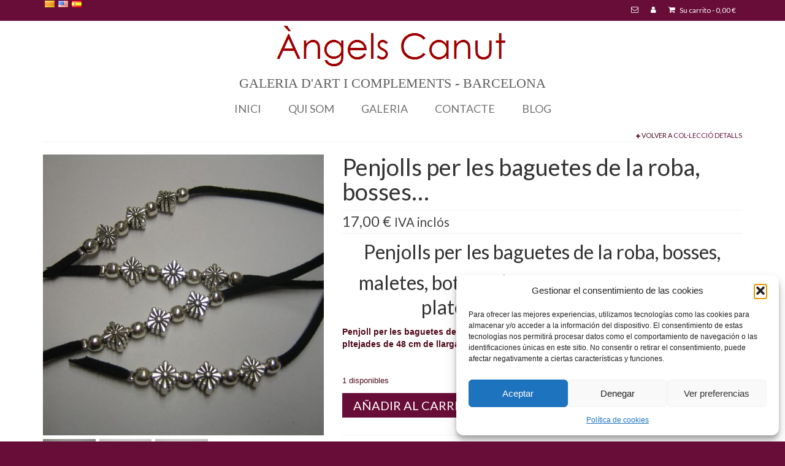

--- FILE ---
content_type: text/html; charset=UTF-8
request_url: https://angelscanut.com/galeria/bijuteria/col%C2%B7leccio-detalls/penjolls-per-les-baguetes-de-la-roba-6/
body_size: 29116
content:
<!DOCTYPE html>
<html class="no-js" lang="ca" xmlns:fb="https://www.facebook.com/2008/fbml" xmlns:addthis="https://www.addthis.com/help/api-spec"  itemscope="itemscope" itemtype="https://schema.org/WebPage" dir="ltr">
<head>
  <meta charset="UTF-8">
  <meta name="viewport" content="width=device-width, initial-scale=1.0">
  <meta http-equiv="X-UA-Compatible" content="IE=edge">
  <meta name='robots' content='index, follow, max-image-preview:large, max-snippet:-1, max-video-preview:-1' />

	<!-- This site is optimized with the Yoast SEO plugin v26.8 - https://yoast.com/product/yoast-seo-wordpress/ -->
	<title>Penjolls per les baguetes de la roba d&#039; Àngels Canut Complements</title>
	<meta name="description" content="Penjolls per les baguetes de la roba, bosses, maletes, botes... d&#039;antelina marró i fornitures platejades de 48 cm de llargada" />
	<link rel="canonical" href="https://angelscanut.com/galeria/bijuteria/col%C2%B7leccio-detalls/penjolls-per-les-baguetes-de-la-roba-6/" />
	<meta property="og:locale" content="es_ES" />
	<meta property="og:type" content="article" />
	<meta property="og:title" content="Penjolls per les baguetes de la roba d&#039; Àngels Canut Complements" />
	<meta property="og:description" content="Penjolls per les baguetes de la roba, bosses, maletes, botes... d&#039;antelina marró i fornitures platejades de 48 cm de llargada" />
	<meta property="og:url" content="https://angelscanut.com/galeria/bijuteria/col·leccio-detalls/penjolls-per-les-baguetes-de-la-roba-6/" />
	<meta property="og:site_name" content="Àngels Canut" />
	<meta property="article:publisher" content="https://www.facebook.com/Civit-Style-1446838225539724/" />
	<meta property="article:modified_time" content="2023-02-15T12:05:47+00:00" />
	<meta property="og:image" content="https://angelscanut.com/wp-content/uploads/2015/11/257-Penjolls-bosses-botes-roba-antelina-negra-i-fornitures-platejades-48-cm-3.jpg" />
	<meta property="og:image:width" content="2272" />
	<meta property="og:image:height" content="1704" />
	<meta property="og:image:type" content="image/jpeg" />
	<meta name="twitter:label1" content="Tiempo de lectura" />
	<meta name="twitter:data1" content="1 minuto" />
	<script type="application/ld+json" class="yoast-schema-graph">{"@context":"https://schema.org","@graph":[{"@type":"WebPage","@id":"https://angelscanut.com/galeria/bijuteria/col%c2%b7leccio-detalls/penjolls-per-les-baguetes-de-la-roba-6/","url":"https://angelscanut.com/galeria/bijuteria/col%c2%b7leccio-detalls/penjolls-per-les-baguetes-de-la-roba-6/","name":"Penjolls per les baguetes de la roba d' Àngels Canut Complements","isPartOf":{"@id":"https://angelscanut.com/#website"},"primaryImageOfPage":{"@id":"https://angelscanut.com/galeria/bijuteria/col%c2%b7leccio-detalls/penjolls-per-les-baguetes-de-la-roba-6/#primaryimage"},"image":{"@id":"https://angelscanut.com/galeria/bijuteria/col%c2%b7leccio-detalls/penjolls-per-les-baguetes-de-la-roba-6/#primaryimage"},"thumbnailUrl":"https://angelscanut.com/wp-content/uploads/2015/11/257-Penjolls-bosses-botes-roba-antelina-negra-i-fornitures-platejades-48-cm-3.jpg","datePublished":"2015-11-26T16:59:44+00:00","dateModified":"2023-02-15T12:05:47+00:00","description":"Penjolls per les baguetes de la roba, bosses, maletes, botes... d'antelina marró i fornitures platejades de 48 cm de llargada","breadcrumb":{"@id":"https://angelscanut.com/galeria/bijuteria/col%c2%b7leccio-detalls/penjolls-per-les-baguetes-de-la-roba-6/#breadcrumb"},"inLanguage":"es-ES","potentialAction":[{"@type":"ReadAction","target":["https://angelscanut.com/galeria/bijuteria/col%c2%b7leccio-detalls/penjolls-per-les-baguetes-de-la-roba-6/"]}]},{"@type":"ImageObject","inLanguage":"es-ES","@id":"https://angelscanut.com/galeria/bijuteria/col%c2%b7leccio-detalls/penjolls-per-les-baguetes-de-la-roba-6/#primaryimage","url":"https://angelscanut.com/wp-content/uploads/2015/11/257-Penjolls-bosses-botes-roba-antelina-negra-i-fornitures-platejades-48-cm-3.jpg","contentUrl":"https://angelscanut.com/wp-content/uploads/2015/11/257-Penjolls-bosses-botes-roba-antelina-negra-i-fornitures-platejades-48-cm-3.jpg","width":2272,"height":1704,"caption":"257 Penjolls, bosses, botes, roba, antelina negra i fornitures platejades, 48 cm"},{"@type":"BreadcrumbList","@id":"https://angelscanut.com/galeria/bijuteria/col%c2%b7leccio-detalls/penjolls-per-les-baguetes-de-la-roba-6/#breadcrumb","itemListElement":[{"@type":"ListItem","position":1,"name":"Portada","item":"https://angelscanut.com/"},{"@type":"ListItem","position":2,"name":"GALERIA","item":"https://angelscanut.com/galeria/"},{"@type":"ListItem","position":3,"name":"Penjolls per les baguetes de la roba, bosses&#8230;"}]},{"@type":"WebSite","@id":"https://angelscanut.com/#website","url":"https://angelscanut.com/","name":"Àngels Canut","description":"GALERIA D&#039;ART I COMPLEMENTS","potentialAction":[{"@type":"SearchAction","target":{"@type":"EntryPoint","urlTemplate":"https://angelscanut.com/?s={search_term_string}"},"query-input":{"@type":"PropertyValueSpecification","valueRequired":true,"valueName":"search_term_string"}}],"inLanguage":"es-ES"}]}</script>
	<!-- / Yoast SEO plugin. -->


<link rel='dns-prefetch' href='//platform-api.sharethis.com' />
<link rel='dns-prefetch' href='//s7.addthis.com' />
<link rel='dns-prefetch' href='//fonts.googleapis.com' />
<link rel="alternate" type="application/rss+xml" title="Àngels Canut &raquo; Feed" href="https://angelscanut.com/feed/" />
<link rel="alternate" type="application/rss+xml" title="Àngels Canut &raquo; Feed de los comentarios" href="https://angelscanut.com/comments/feed/" />
<link rel="alternate" type="application/rss+xml" title="Àngels Canut &raquo; Comentario Penjolls per les baguetes de la roba, bosses&#8230; del feed" href="https://angelscanut.com/galeria/bijuteria/col%c2%b7leccio-detalls/penjolls-per-les-baguetes-de-la-roba-6/feed/" />
<link rel="alternate" title="oEmbed (JSON)" type="application/json+oembed" href="https://angelscanut.com/wp-json/oembed/1.0/embed?url=https%3A%2F%2Fangelscanut.com%2Fgaleria%2Fbijuteria%2Fcol%25c2%25b7leccio-detalls%2Fpenjolls-per-les-baguetes-de-la-roba-6%2F" />
<link rel="alternate" title="oEmbed (XML)" type="text/xml+oembed" href="https://angelscanut.com/wp-json/oembed/1.0/embed?url=https%3A%2F%2Fangelscanut.com%2Fgaleria%2Fbijuteria%2Fcol%25c2%25b7leccio-detalls%2Fpenjolls-per-les-baguetes-de-la-roba-6%2F&#038;format=xml" />
<style id='wp-img-auto-sizes-contain-inline-css' type='text/css'>
img:is([sizes=auto i],[sizes^="auto," i]){contain-intrinsic-size:3000px 1500px}
/*# sourceURL=wp-img-auto-sizes-contain-inline-css */
</style>
<style id='wp-emoji-styles-inline-css' type='text/css'>

	img.wp-smiley, img.emoji {
		display: inline !important;
		border: none !important;
		box-shadow: none !important;
		height: 1em !important;
		width: 1em !important;
		margin: 0 0.07em !important;
		vertical-align: -0.1em !important;
		background: none !important;
		padding: 0 !important;
	}
/*# sourceURL=wp-emoji-styles-inline-css */
</style>
<style id='wp-block-library-inline-css' type='text/css'>
:root{--wp-block-synced-color:#7a00df;--wp-block-synced-color--rgb:122,0,223;--wp-bound-block-color:var(--wp-block-synced-color);--wp-editor-canvas-background:#ddd;--wp-admin-theme-color:#007cba;--wp-admin-theme-color--rgb:0,124,186;--wp-admin-theme-color-darker-10:#006ba1;--wp-admin-theme-color-darker-10--rgb:0,107,160.5;--wp-admin-theme-color-darker-20:#005a87;--wp-admin-theme-color-darker-20--rgb:0,90,135;--wp-admin-border-width-focus:2px}@media (min-resolution:192dpi){:root{--wp-admin-border-width-focus:1.5px}}.wp-element-button{cursor:pointer}:root .has-very-light-gray-background-color{background-color:#eee}:root .has-very-dark-gray-background-color{background-color:#313131}:root .has-very-light-gray-color{color:#eee}:root .has-very-dark-gray-color{color:#313131}:root .has-vivid-green-cyan-to-vivid-cyan-blue-gradient-background{background:linear-gradient(135deg,#00d084,#0693e3)}:root .has-purple-crush-gradient-background{background:linear-gradient(135deg,#34e2e4,#4721fb 50%,#ab1dfe)}:root .has-hazy-dawn-gradient-background{background:linear-gradient(135deg,#faaca8,#dad0ec)}:root .has-subdued-olive-gradient-background{background:linear-gradient(135deg,#fafae1,#67a671)}:root .has-atomic-cream-gradient-background{background:linear-gradient(135deg,#fdd79a,#004a59)}:root .has-nightshade-gradient-background{background:linear-gradient(135deg,#330968,#31cdcf)}:root .has-midnight-gradient-background{background:linear-gradient(135deg,#020381,#2874fc)}:root{--wp--preset--font-size--normal:16px;--wp--preset--font-size--huge:42px}.has-regular-font-size{font-size:1em}.has-larger-font-size{font-size:2.625em}.has-normal-font-size{font-size:var(--wp--preset--font-size--normal)}.has-huge-font-size{font-size:var(--wp--preset--font-size--huge)}.has-text-align-center{text-align:center}.has-text-align-left{text-align:left}.has-text-align-right{text-align:right}.has-fit-text{white-space:nowrap!important}#end-resizable-editor-section{display:none}.aligncenter{clear:both}.items-justified-left{justify-content:flex-start}.items-justified-center{justify-content:center}.items-justified-right{justify-content:flex-end}.items-justified-space-between{justify-content:space-between}.screen-reader-text{border:0;clip-path:inset(50%);height:1px;margin:-1px;overflow:hidden;padding:0;position:absolute;width:1px;word-wrap:normal!important}.screen-reader-text:focus{background-color:#ddd;clip-path:none;color:#444;display:block;font-size:1em;height:auto;left:5px;line-height:normal;padding:15px 23px 14px;text-decoration:none;top:5px;width:auto;z-index:100000}html :where(.has-border-color){border-style:solid}html :where([style*=border-top-color]){border-top-style:solid}html :where([style*=border-right-color]){border-right-style:solid}html :where([style*=border-bottom-color]){border-bottom-style:solid}html :where([style*=border-left-color]){border-left-style:solid}html :where([style*=border-width]){border-style:solid}html :where([style*=border-top-width]){border-top-style:solid}html :where([style*=border-right-width]){border-right-style:solid}html :where([style*=border-bottom-width]){border-bottom-style:solid}html :where([style*=border-left-width]){border-left-style:solid}html :where(img[class*=wp-image-]){height:auto;max-width:100%}:where(figure){margin:0 0 1em}html :where(.is-position-sticky){--wp-admin--admin-bar--position-offset:var(--wp-admin--admin-bar--height,0px)}@media screen and (max-width:600px){html :where(.is-position-sticky){--wp-admin--admin-bar--position-offset:0px}}

/*# sourceURL=wp-block-library-inline-css */
</style><style id='wp-block-image-inline-css' type='text/css'>
.wp-block-image>a,.wp-block-image>figure>a{display:inline-block}.wp-block-image img{box-sizing:border-box;height:auto;max-width:100%;vertical-align:bottom}@media not (prefers-reduced-motion){.wp-block-image img.hide{visibility:hidden}.wp-block-image img.show{animation:show-content-image .4s}}.wp-block-image[style*=border-radius] img,.wp-block-image[style*=border-radius]>a{border-radius:inherit}.wp-block-image.has-custom-border img{box-sizing:border-box}.wp-block-image.aligncenter{text-align:center}.wp-block-image.alignfull>a,.wp-block-image.alignwide>a{width:100%}.wp-block-image.alignfull img,.wp-block-image.alignwide img{height:auto;width:100%}.wp-block-image .aligncenter,.wp-block-image .alignleft,.wp-block-image .alignright,.wp-block-image.aligncenter,.wp-block-image.alignleft,.wp-block-image.alignright{display:table}.wp-block-image .aligncenter>figcaption,.wp-block-image .alignleft>figcaption,.wp-block-image .alignright>figcaption,.wp-block-image.aligncenter>figcaption,.wp-block-image.alignleft>figcaption,.wp-block-image.alignright>figcaption{caption-side:bottom;display:table-caption}.wp-block-image .alignleft{float:left;margin:.5em 1em .5em 0}.wp-block-image .alignright{float:right;margin:.5em 0 .5em 1em}.wp-block-image .aligncenter{margin-left:auto;margin-right:auto}.wp-block-image :where(figcaption){margin-bottom:1em;margin-top:.5em}.wp-block-image.is-style-circle-mask img{border-radius:9999px}@supports ((-webkit-mask-image:none) or (mask-image:none)) or (-webkit-mask-image:none){.wp-block-image.is-style-circle-mask img{border-radius:0;-webkit-mask-image:url('data:image/svg+xml;utf8,<svg viewBox="0 0 100 100" xmlns="http://www.w3.org/2000/svg"><circle cx="50" cy="50" r="50"/></svg>');mask-image:url('data:image/svg+xml;utf8,<svg viewBox="0 0 100 100" xmlns="http://www.w3.org/2000/svg"><circle cx="50" cy="50" r="50"/></svg>');mask-mode:alpha;-webkit-mask-position:center;mask-position:center;-webkit-mask-repeat:no-repeat;mask-repeat:no-repeat;-webkit-mask-size:contain;mask-size:contain}}:root :where(.wp-block-image.is-style-rounded img,.wp-block-image .is-style-rounded img){border-radius:9999px}.wp-block-image figure{margin:0}.wp-lightbox-container{display:flex;flex-direction:column;position:relative}.wp-lightbox-container img{cursor:zoom-in}.wp-lightbox-container img:hover+button{opacity:1}.wp-lightbox-container button{align-items:center;backdrop-filter:blur(16px) saturate(180%);background-color:#5a5a5a40;border:none;border-radius:4px;cursor:zoom-in;display:flex;height:20px;justify-content:center;opacity:0;padding:0;position:absolute;right:16px;text-align:center;top:16px;width:20px;z-index:100}@media not (prefers-reduced-motion){.wp-lightbox-container button{transition:opacity .2s ease}}.wp-lightbox-container button:focus-visible{outline:3px auto #5a5a5a40;outline:3px auto -webkit-focus-ring-color;outline-offset:3px}.wp-lightbox-container button:hover{cursor:pointer;opacity:1}.wp-lightbox-container button:focus{opacity:1}.wp-lightbox-container button:focus,.wp-lightbox-container button:hover,.wp-lightbox-container button:not(:hover):not(:active):not(.has-background){background-color:#5a5a5a40;border:none}.wp-lightbox-overlay{box-sizing:border-box;cursor:zoom-out;height:100vh;left:0;overflow:hidden;position:fixed;top:0;visibility:hidden;width:100%;z-index:100000}.wp-lightbox-overlay .close-button{align-items:center;cursor:pointer;display:flex;justify-content:center;min-height:40px;min-width:40px;padding:0;position:absolute;right:calc(env(safe-area-inset-right) + 16px);top:calc(env(safe-area-inset-top) + 16px);z-index:5000000}.wp-lightbox-overlay .close-button:focus,.wp-lightbox-overlay .close-button:hover,.wp-lightbox-overlay .close-button:not(:hover):not(:active):not(.has-background){background:none;border:none}.wp-lightbox-overlay .lightbox-image-container{height:var(--wp--lightbox-container-height);left:50%;overflow:hidden;position:absolute;top:50%;transform:translate(-50%,-50%);transform-origin:top left;width:var(--wp--lightbox-container-width);z-index:9999999999}.wp-lightbox-overlay .wp-block-image{align-items:center;box-sizing:border-box;display:flex;height:100%;justify-content:center;margin:0;position:relative;transform-origin:0 0;width:100%;z-index:3000000}.wp-lightbox-overlay .wp-block-image img{height:var(--wp--lightbox-image-height);min-height:var(--wp--lightbox-image-height);min-width:var(--wp--lightbox-image-width);width:var(--wp--lightbox-image-width)}.wp-lightbox-overlay .wp-block-image figcaption{display:none}.wp-lightbox-overlay button{background:none;border:none}.wp-lightbox-overlay .scrim{background-color:#fff;height:100%;opacity:.9;position:absolute;width:100%;z-index:2000000}.wp-lightbox-overlay.active{visibility:visible}@media not (prefers-reduced-motion){.wp-lightbox-overlay.active{animation:turn-on-visibility .25s both}.wp-lightbox-overlay.active img{animation:turn-on-visibility .35s both}.wp-lightbox-overlay.show-closing-animation:not(.active){animation:turn-off-visibility .35s both}.wp-lightbox-overlay.show-closing-animation:not(.active) img{animation:turn-off-visibility .25s both}.wp-lightbox-overlay.zoom.active{animation:none;opacity:1;visibility:visible}.wp-lightbox-overlay.zoom.active .lightbox-image-container{animation:lightbox-zoom-in .4s}.wp-lightbox-overlay.zoom.active .lightbox-image-container img{animation:none}.wp-lightbox-overlay.zoom.active .scrim{animation:turn-on-visibility .4s forwards}.wp-lightbox-overlay.zoom.show-closing-animation:not(.active){animation:none}.wp-lightbox-overlay.zoom.show-closing-animation:not(.active) .lightbox-image-container{animation:lightbox-zoom-out .4s}.wp-lightbox-overlay.zoom.show-closing-animation:not(.active) .lightbox-image-container img{animation:none}.wp-lightbox-overlay.zoom.show-closing-animation:not(.active) .scrim{animation:turn-off-visibility .4s forwards}}@keyframes show-content-image{0%{visibility:hidden}99%{visibility:hidden}to{visibility:visible}}@keyframes turn-on-visibility{0%{opacity:0}to{opacity:1}}@keyframes turn-off-visibility{0%{opacity:1;visibility:visible}99%{opacity:0;visibility:visible}to{opacity:0;visibility:hidden}}@keyframes lightbox-zoom-in{0%{transform:translate(calc((-100vw + var(--wp--lightbox-scrollbar-width))/2 + var(--wp--lightbox-initial-left-position)),calc(-50vh + var(--wp--lightbox-initial-top-position))) scale(var(--wp--lightbox-scale))}to{transform:translate(-50%,-50%) scale(1)}}@keyframes lightbox-zoom-out{0%{transform:translate(-50%,-50%) scale(1);visibility:visible}99%{visibility:visible}to{transform:translate(calc((-100vw + var(--wp--lightbox-scrollbar-width))/2 + var(--wp--lightbox-initial-left-position)),calc(-50vh + var(--wp--lightbox-initial-top-position))) scale(var(--wp--lightbox-scale));visibility:hidden}}
/*# sourceURL=https://angelscanut.com/wp-includes/blocks/image/style.min.css */
</style>
<link rel='stylesheet' id='wc-blocks-style-css' href='https://angelscanut.com/wp-content/plugins/woocommerce/assets/client/blocks/wc-blocks.css?ver=wc-10.4.3' type='text/css' media='all' />
<style id='global-styles-inline-css' type='text/css'>
:root{--wp--preset--aspect-ratio--square: 1;--wp--preset--aspect-ratio--4-3: 4/3;--wp--preset--aspect-ratio--3-4: 3/4;--wp--preset--aspect-ratio--3-2: 3/2;--wp--preset--aspect-ratio--2-3: 2/3;--wp--preset--aspect-ratio--16-9: 16/9;--wp--preset--aspect-ratio--9-16: 9/16;--wp--preset--color--black: #000;--wp--preset--color--cyan-bluish-gray: #abb8c3;--wp--preset--color--white: #fff;--wp--preset--color--pale-pink: #f78da7;--wp--preset--color--vivid-red: #cf2e2e;--wp--preset--color--luminous-vivid-orange: #ff6900;--wp--preset--color--luminous-vivid-amber: #fcb900;--wp--preset--color--light-green-cyan: #7bdcb5;--wp--preset--color--vivid-green-cyan: #00d084;--wp--preset--color--pale-cyan-blue: #8ed1fc;--wp--preset--color--vivid-cyan-blue: #0693e3;--wp--preset--color--vivid-purple: #9b51e0;--wp--preset--color--virtue-primary: #680d38;--wp--preset--color--virtue-primary-light: #a82626;--wp--preset--color--very-light-gray: #eee;--wp--preset--color--very-dark-gray: #444;--wp--preset--gradient--vivid-cyan-blue-to-vivid-purple: linear-gradient(135deg,rgb(6,147,227) 0%,rgb(155,81,224) 100%);--wp--preset--gradient--light-green-cyan-to-vivid-green-cyan: linear-gradient(135deg,rgb(122,220,180) 0%,rgb(0,208,130) 100%);--wp--preset--gradient--luminous-vivid-amber-to-luminous-vivid-orange: linear-gradient(135deg,rgb(252,185,0) 0%,rgb(255,105,0) 100%);--wp--preset--gradient--luminous-vivid-orange-to-vivid-red: linear-gradient(135deg,rgb(255,105,0) 0%,rgb(207,46,46) 100%);--wp--preset--gradient--very-light-gray-to-cyan-bluish-gray: linear-gradient(135deg,rgb(238,238,238) 0%,rgb(169,184,195) 100%);--wp--preset--gradient--cool-to-warm-spectrum: linear-gradient(135deg,rgb(74,234,220) 0%,rgb(151,120,209) 20%,rgb(207,42,186) 40%,rgb(238,44,130) 60%,rgb(251,105,98) 80%,rgb(254,248,76) 100%);--wp--preset--gradient--blush-light-purple: linear-gradient(135deg,rgb(255,206,236) 0%,rgb(152,150,240) 100%);--wp--preset--gradient--blush-bordeaux: linear-gradient(135deg,rgb(254,205,165) 0%,rgb(254,45,45) 50%,rgb(107,0,62) 100%);--wp--preset--gradient--luminous-dusk: linear-gradient(135deg,rgb(255,203,112) 0%,rgb(199,81,192) 50%,rgb(65,88,208) 100%);--wp--preset--gradient--pale-ocean: linear-gradient(135deg,rgb(255,245,203) 0%,rgb(182,227,212) 50%,rgb(51,167,181) 100%);--wp--preset--gradient--electric-grass: linear-gradient(135deg,rgb(202,248,128) 0%,rgb(113,206,126) 100%);--wp--preset--gradient--midnight: linear-gradient(135deg,rgb(2,3,129) 0%,rgb(40,116,252) 100%);--wp--preset--font-size--small: 13px;--wp--preset--font-size--medium: 20px;--wp--preset--font-size--large: 36px;--wp--preset--font-size--x-large: 42px;--wp--preset--spacing--20: 0.44rem;--wp--preset--spacing--30: 0.67rem;--wp--preset--spacing--40: 1rem;--wp--preset--spacing--50: 1.5rem;--wp--preset--spacing--60: 2.25rem;--wp--preset--spacing--70: 3.38rem;--wp--preset--spacing--80: 5.06rem;--wp--preset--shadow--natural: 6px 6px 9px rgba(0, 0, 0, 0.2);--wp--preset--shadow--deep: 12px 12px 50px rgba(0, 0, 0, 0.4);--wp--preset--shadow--sharp: 6px 6px 0px rgba(0, 0, 0, 0.2);--wp--preset--shadow--outlined: 6px 6px 0px -3px rgb(255, 255, 255), 6px 6px rgb(0, 0, 0);--wp--preset--shadow--crisp: 6px 6px 0px rgb(0, 0, 0);}:where(.is-layout-flex){gap: 0.5em;}:where(.is-layout-grid){gap: 0.5em;}body .is-layout-flex{display: flex;}.is-layout-flex{flex-wrap: wrap;align-items: center;}.is-layout-flex > :is(*, div){margin: 0;}body .is-layout-grid{display: grid;}.is-layout-grid > :is(*, div){margin: 0;}:where(.wp-block-columns.is-layout-flex){gap: 2em;}:where(.wp-block-columns.is-layout-grid){gap: 2em;}:where(.wp-block-post-template.is-layout-flex){gap: 1.25em;}:where(.wp-block-post-template.is-layout-grid){gap: 1.25em;}.has-black-color{color: var(--wp--preset--color--black) !important;}.has-cyan-bluish-gray-color{color: var(--wp--preset--color--cyan-bluish-gray) !important;}.has-white-color{color: var(--wp--preset--color--white) !important;}.has-pale-pink-color{color: var(--wp--preset--color--pale-pink) !important;}.has-vivid-red-color{color: var(--wp--preset--color--vivid-red) !important;}.has-luminous-vivid-orange-color{color: var(--wp--preset--color--luminous-vivid-orange) !important;}.has-luminous-vivid-amber-color{color: var(--wp--preset--color--luminous-vivid-amber) !important;}.has-light-green-cyan-color{color: var(--wp--preset--color--light-green-cyan) !important;}.has-vivid-green-cyan-color{color: var(--wp--preset--color--vivid-green-cyan) !important;}.has-pale-cyan-blue-color{color: var(--wp--preset--color--pale-cyan-blue) !important;}.has-vivid-cyan-blue-color{color: var(--wp--preset--color--vivid-cyan-blue) !important;}.has-vivid-purple-color{color: var(--wp--preset--color--vivid-purple) !important;}.has-black-background-color{background-color: var(--wp--preset--color--black) !important;}.has-cyan-bluish-gray-background-color{background-color: var(--wp--preset--color--cyan-bluish-gray) !important;}.has-white-background-color{background-color: var(--wp--preset--color--white) !important;}.has-pale-pink-background-color{background-color: var(--wp--preset--color--pale-pink) !important;}.has-vivid-red-background-color{background-color: var(--wp--preset--color--vivid-red) !important;}.has-luminous-vivid-orange-background-color{background-color: var(--wp--preset--color--luminous-vivid-orange) !important;}.has-luminous-vivid-amber-background-color{background-color: var(--wp--preset--color--luminous-vivid-amber) !important;}.has-light-green-cyan-background-color{background-color: var(--wp--preset--color--light-green-cyan) !important;}.has-vivid-green-cyan-background-color{background-color: var(--wp--preset--color--vivid-green-cyan) !important;}.has-pale-cyan-blue-background-color{background-color: var(--wp--preset--color--pale-cyan-blue) !important;}.has-vivid-cyan-blue-background-color{background-color: var(--wp--preset--color--vivid-cyan-blue) !important;}.has-vivid-purple-background-color{background-color: var(--wp--preset--color--vivid-purple) !important;}.has-black-border-color{border-color: var(--wp--preset--color--black) !important;}.has-cyan-bluish-gray-border-color{border-color: var(--wp--preset--color--cyan-bluish-gray) !important;}.has-white-border-color{border-color: var(--wp--preset--color--white) !important;}.has-pale-pink-border-color{border-color: var(--wp--preset--color--pale-pink) !important;}.has-vivid-red-border-color{border-color: var(--wp--preset--color--vivid-red) !important;}.has-luminous-vivid-orange-border-color{border-color: var(--wp--preset--color--luminous-vivid-orange) !important;}.has-luminous-vivid-amber-border-color{border-color: var(--wp--preset--color--luminous-vivid-amber) !important;}.has-light-green-cyan-border-color{border-color: var(--wp--preset--color--light-green-cyan) !important;}.has-vivid-green-cyan-border-color{border-color: var(--wp--preset--color--vivid-green-cyan) !important;}.has-pale-cyan-blue-border-color{border-color: var(--wp--preset--color--pale-cyan-blue) !important;}.has-vivid-cyan-blue-border-color{border-color: var(--wp--preset--color--vivid-cyan-blue) !important;}.has-vivid-purple-border-color{border-color: var(--wp--preset--color--vivid-purple) !important;}.has-vivid-cyan-blue-to-vivid-purple-gradient-background{background: var(--wp--preset--gradient--vivid-cyan-blue-to-vivid-purple) !important;}.has-light-green-cyan-to-vivid-green-cyan-gradient-background{background: var(--wp--preset--gradient--light-green-cyan-to-vivid-green-cyan) !important;}.has-luminous-vivid-amber-to-luminous-vivid-orange-gradient-background{background: var(--wp--preset--gradient--luminous-vivid-amber-to-luminous-vivid-orange) !important;}.has-luminous-vivid-orange-to-vivid-red-gradient-background{background: var(--wp--preset--gradient--luminous-vivid-orange-to-vivid-red) !important;}.has-very-light-gray-to-cyan-bluish-gray-gradient-background{background: var(--wp--preset--gradient--very-light-gray-to-cyan-bluish-gray) !important;}.has-cool-to-warm-spectrum-gradient-background{background: var(--wp--preset--gradient--cool-to-warm-spectrum) !important;}.has-blush-light-purple-gradient-background{background: var(--wp--preset--gradient--blush-light-purple) !important;}.has-blush-bordeaux-gradient-background{background: var(--wp--preset--gradient--blush-bordeaux) !important;}.has-luminous-dusk-gradient-background{background: var(--wp--preset--gradient--luminous-dusk) !important;}.has-pale-ocean-gradient-background{background: var(--wp--preset--gradient--pale-ocean) !important;}.has-electric-grass-gradient-background{background: var(--wp--preset--gradient--electric-grass) !important;}.has-midnight-gradient-background{background: var(--wp--preset--gradient--midnight) !important;}.has-small-font-size{font-size: var(--wp--preset--font-size--small) !important;}.has-medium-font-size{font-size: var(--wp--preset--font-size--medium) !important;}.has-large-font-size{font-size: var(--wp--preset--font-size--large) !important;}.has-x-large-font-size{font-size: var(--wp--preset--font-size--x-large) !important;}
/*# sourceURL=global-styles-inline-css */
</style>

<style id='classic-theme-styles-inline-css' type='text/css'>
/*! This file is auto-generated */
.wp-block-button__link{color:#fff;background-color:#32373c;border-radius:9999px;box-shadow:none;text-decoration:none;padding:calc(.667em + 2px) calc(1.333em + 2px);font-size:1.125em}.wp-block-file__button{background:#32373c;color:#fff;text-decoration:none}
/*# sourceURL=/wp-includes/css/classic-themes.min.css */
</style>
<link rel='stylesheet' id='contact-form-7-css' href='https://angelscanut.com/wp-content/plugins/contact-form-7/includes/css/styles.css?ver=6.1.4' type='text/css' media='all' />
<style id='woocommerce-inline-inline-css' type='text/css'>
.woocommerce form .form-row .required { visibility: visible; }
/*# sourceURL=woocommerce-inline-inline-css */
</style>
<link rel='stylesheet' id='cmplz-general-css' href='https://angelscanut.com/wp-content/plugins/complianz-gdpr/assets/css/cookieblocker.min.css?ver=1766050150' type='text/css' media='all' />
<link rel='stylesheet' id='gateway-css' href='https://angelscanut.com/wp-content/plugins/woocommerce-paypal-payments/modules/ppcp-button/assets/css/gateway.css?ver=3.3.2' type='text/css' media='all' />
<link rel='stylesheet' id='addthis_all_pages-css' href='https://angelscanut.com/wp-content/plugins/addthis/frontend/build/addthis_wordpress_public.min.css?ver=d18fdb50970ef26b0400d63cc5961a7f' type='text/css' media='all' />
<link rel='stylesheet' id='virtue_theme-css' href='https://angelscanut.com/wp-content/themes/virtue/assets/css/virtue.css?ver=3.4.14' type='text/css' media='all' />
<link rel='stylesheet' id='virtue_skin-css' href='https://angelscanut.com/wp-content/themes/virtue/assets/css/skins/default.css?ver=3.4.14' type='text/css' media='all' />
<link rel='stylesheet' id='redux-google-fonts-virtue-css' href='https://fonts.googleapis.com/css?family=Pacifico%3A400%7CLato%3A700%2C400&#038;subset=latin&#038;ver=6.9' type='text/css' media='all' />
<link rel='stylesheet' id='flags_tpw_flags-css' href='//angelscanut.com/wp-content/plugins/transposh-translation-filter-for-wordpress/widgets/flags/tpw_flags.css?ver=1.0.11' type='text/css' media='all' />
<script type="text/javascript" async src="https://angelscanut.com/wp-content/plugins/burst-statistics/assets/js/timeme/timeme.min.js?ver=1769258521" id="burst-timeme-js"></script>
<script type="text/javascript" async src="https://angelscanut.com/wp-content/uploads/burst/js/burst.min.js?ver=1769938307" id="burst-js"></script>
<script type="text/javascript" src="https://angelscanut.com/wp-includes/js/jquery/jquery.min.js?ver=3.7.1" id="jquery-core-js"></script>
<script type="text/javascript" src="https://angelscanut.com/wp-includes/js/jquery/jquery-migrate.min.js?ver=3.4.1" id="jquery-migrate-js"></script>
<script type="text/javascript" src="https://angelscanut.com/wp-content/plugins/woocommerce/assets/js/flexslider/jquery.flexslider.min.js?ver=2.7.2-wc.10.4.3" id="wc-flexslider-js" defer="defer" data-wp-strategy="defer"></script>
<script type="text/javascript" id="wc-single-product-js-extra">
/* <![CDATA[ */
var wc_single_product_params = {"i18n_required_rating_text":"Por favor elige una puntuaci\u00f3n","i18n_rating_options":["1 de 5 estrellas","2 de 5 estrellas","3 de 5 estrellas","4 de 5 estrellas","5 de 5 estrellas"],"i18n_product_gallery_trigger_text":"Ver galer\u00eda de im\u00e1genes a pantalla completa","review_rating_required":"yes","flexslider":{"rtl":false,"animation":"slide","smoothHeight":true,"directionNav":false,"controlNav":"thumbnails","slideshow":false,"animationSpeed":500,"animationLoop":false,"allowOneSlide":false},"zoom_enabled":"","zoom_options":[],"photoswipe_enabled":"","photoswipe_options":{"shareEl":false,"closeOnScroll":false,"history":false,"hideAnimationDuration":0,"showAnimationDuration":0},"flexslider_enabled":"1"};
//# sourceURL=wc-single-product-js-extra
/* ]]> */
</script>
<script type="text/javascript" src="https://angelscanut.com/wp-content/plugins/woocommerce/assets/js/frontend/single-product.min.js?ver=10.4.3" id="wc-single-product-js" defer="defer" data-wp-strategy="defer"></script>
<script type="text/javascript" src="https://angelscanut.com/wp-content/plugins/woocommerce/assets/js/jquery-blockui/jquery.blockUI.min.js?ver=2.7.0-wc.10.4.3" id="wc-jquery-blockui-js" defer="defer" data-wp-strategy="defer"></script>
<script type="text/javascript" src="https://angelscanut.com/wp-content/plugins/woocommerce/assets/js/js-cookie/js.cookie.min.js?ver=2.1.4-wc.10.4.3" id="wc-js-cookie-js" defer="defer" data-wp-strategy="defer"></script>
<script type="text/javascript" id="woocommerce-js-extra">
/* <![CDATA[ */
var woocommerce_params = {"ajax_url":"/wp-admin/admin-ajax.php","wc_ajax_url":"/?wc-ajax=%%endpoint%%","i18n_password_show":"Mostrar contrase\u00f1a","i18n_password_hide":"Ocultar contrase\u00f1a"};
//# sourceURL=woocommerce-js-extra
/* ]]> */
</script>
<script type="text/javascript" src="https://angelscanut.com/wp-content/plugins/woocommerce/assets/js/frontend/woocommerce.min.js?ver=10.4.3" id="woocommerce-js" defer="defer" data-wp-strategy="defer"></script>
<script type="text/javascript" src="//platform-api.sharethis.com/js/sharethis.js#source=googleanalytics-wordpress#product=ga&amp;property=5aec8d2165adf70011389546" id="googleanalytics-platform-sharethis-js"></script>
<script type="text/javascript" src="https://angelscanut.com/wp-admin/admin-ajax.php?action=addthis_global_options_settings&amp;ver=6.9" id="addthis_global_options-js"></script>
<script data-service="addthis" data-category="marketing" type="text/plain" data-cmplz-src="https://s7.addthis.com/js/300/addthis_widget.js?ver=d18fdb50970ef26b0400d63cc5961a7f#pubid=wp-26fbe2164b0b1e13250185b3bfe2dca5" id="addthis_widget-js"></script>
<link rel="https://api.w.org/" href="https://angelscanut.com/wp-json/" /><link rel="alternate" title="JSON" type="application/json" href="https://angelscanut.com/wp-json/wp/v2/product/2445" /><link rel="EditURI" type="application/rsd+xml" title="RSD" href="https://angelscanut.com/xmlrpc.php?rsd" />
<link rel="icon" type="image/gif" href="https://angelscanut.com/wp-content/uploads/2014/09/CIVIT-Style5.gif"><link rel="alternate" hreflang="ca" href="/galeria/bijuteria/col&middot;leccio-detalls/penjolls-per-les-baguetes-de-la-roba-6/"/><link rel="alternate" hreflang="en" href="/en/gallery/bijou/Collection-details/penjolls-per-les-baguetes-de-la-roba-6/"/><link rel="alternate" hreflang="es" href="/es/galer&iacute;a/bijou/coleccion-detalles/penjolls-per-les-baguetes-de-la-roba-6/"/>			<style>.cmplz-hidden {
					display: none !important;
				}</style><style type="text/css">#logo {padding-top:2px;}#logo {padding-bottom:2px;}#logo {margin-left:0px;}#logo {margin-right:0px;}#nav-main {margin-top:0px;}#nav-main {margin-bottom:0px;}.headerfont, .tp-caption {font-family:Lato;}.topbarmenu ul li {font-family:Lato;}.home-message:hover {background-color:#680d38; background-color: rgba(104, 13, 56, 0.6);}
  nav.woocommerce-pagination ul li a:hover, .wp-pagenavi a:hover, .panel-heading .accordion-toggle, .variations .kad_radio_variations label:hover, .variations .kad_radio_variations label.selectedValue {border-color: #680d38;}
  a, #nav-main ul.sf-menu ul li a:hover, .product_price ins .amount, .price ins .amount, .color_primary, .primary-color, #logo a.brand, #nav-main ul.sf-menu a:hover,
  .woocommerce-message:before, .woocommerce-info:before, #nav-second ul.sf-menu a:hover, .footerclass a:hover, .posttags a:hover, .subhead a:hover, .nav-trigger-case:hover .kad-menu-name, 
  .nav-trigger-case:hover .kad-navbtn, #kadbreadcrumbs a:hover, #wp-calendar a, .star-rating, .has-virtue-primary-color {color: #680d38;}
.widget_price_filter .ui-slider .ui-slider-handle, .product_item .kad_add_to_cart:hover, .product_item:hover a.button:hover, .product_item:hover .kad_add_to_cart:hover, .kad-btn-primary, html .woocommerce-page .widget_layered_nav ul.yith-wcan-label li a:hover, html .woocommerce-page .widget_layered_nav ul.yith-wcan-label li.chosen a,
.product-category.grid_item a:hover h5, .woocommerce-message .button, .widget_layered_nav_filters ul li a, .widget_layered_nav ul li.chosen a, .wpcf7 input.wpcf7-submit, .yith-wcan .yith-wcan-reset-navigation,
#containerfooter .menu li a:hover, .bg_primary, .portfolionav a:hover, .home-iconmenu a:hover, p.demo_store, .topclass, #commentform .form-submit #submit, .kad-hover-bg-primary:hover, .widget_shopping_cart_content .checkout,
.login .form-row .button, .variations .kad_radio_variations label.selectedValue, #payment #place_order, .wpcf7 input.wpcf7-back, .shop_table .actions input[type=submit].checkout-button, .cart_totals .checkout-button, input[type="submit"].button, .order-actions .button, .has-virtue-primary-background-color {background: #680d38;}a:hover, .has-virtue-primary-light-color {color: #a82626;} .kad-btn-primary:hover, .login .form-row .button:hover, #payment #place_order:hover, .yith-wcan .yith-wcan-reset-navigation:hover, .widget_shopping_cart_content .checkout:hover,
	.woocommerce-message .button:hover, #commentform .form-submit #submit:hover, .wpcf7 input.wpcf7-submit:hover, .widget_layered_nav_filters ul li a:hover, .cart_totals .checkout-button:hover,
	.widget_layered_nav ul li.chosen a:hover, .shop_table .actions input[type=submit].checkout-button:hover, .wpcf7 input.wpcf7-back:hover, .order-actions .button:hover, input[type="submit"].button:hover, .product_item:hover .kad_add_to_cart, .product_item:hover a.button, .has-virtue-primary-light-background-color {background: #a82626;}.color_gray, .subhead, .subhead a, .posttags, .posttags a, .product_meta a {color:#510c1e;}input[type=number]::-webkit-inner-spin-button, input[type=number]::-webkit-outer-spin-button { -webkit-appearance: none; margin: 0; } input[type=number] {-moz-appearance: textfield;}.quantity input::-webkit-outer-spin-button,.quantity input::-webkit-inner-spin-button {display: none;}#containerfooter h3, #containerfooter, .footercredits p, .footerclass a, .footernav ul li a {color:#842929;}.contentclass, .nav-tabs>.active>a, .nav-tabs>.active>a:hover, .nav-tabs>.active>a:focus {background:#ffffff  repeat-y right bottom;}.topclass {background:#680d38  repeat-y  bottom;}.headerclass {background:#ffffff  repeat-y right bottom;}.mobileclass {background:#ffffff  repeat-y right bottom;}body {background:#680d38 ; background-position: right bottom; background-repeat:repeat-y;  }.product_item .product_details h5 {text-transform: none;}@media (max-width: 979px) {.nav-trigger .nav-trigger-case {position: static; display: block; width: 100%;}} @media (-webkit-min-device-pixel-ratio: 2), (min-resolution: 192dpi) {#logo .kad-standard-logo {display: none;} #logo .kad-retina-logo {display: block;}}.product_item .product_details h5 {min-height:35px;}.kad-topbar-left, .kad-topbar-left .topbarmenu {float:right;} .kad-topbar-left .topbar_social, .kad-topbar-left .topbarmenu ul, .kad-topbar-left .kad-cart-total,.kad-topbar-right #topbar-search .form-search{float:left}[class*="wp-image"] {-webkit-box-shadow: none;-moz-box-shadow: none;box-shadow: none;border:none;}[class*="wp-image"]:hover {-webkit-box-shadow: none;-moz-box-shadow: none;box-shadow: none;border:none;}.light-dropshaddow {-webkit-box-shadow: none;-moz-box-shadow: none;box-shadow: none;}.entry-content p { margin-bottom:7px;}</style>	<noscript><style>.woocommerce-product-gallery{ opacity: 1 !important; }</style></noscript>
	<script>
(function() {
	(function (i, s, o, g, r, a, m) {
		i['GoogleAnalyticsObject'] = r;
		i[r] = i[r] || function () {
				(i[r].q = i[r].q || []).push(arguments)
			}, i[r].l = 1 * new Date();
		a = s.createElement(o),
			m = s.getElementsByTagName(o)[0];
		a.async = 1;
		a.src = g;
		m.parentNode.insertBefore(a, m)
	})(window, document, 'script', 'https://google-analytics.com/analytics.js', 'ga');

	ga('create', 'UA-52255383-1', 'auto');
			ga('send', 'pageview');
	})();
</script>
<style type="text/css" title="dynamic-css" class="options-output">header #logo a.brand,.logofont{font-family:Pacifico;line-height:40px;font-weight:400;font-style:normal;color:#707070;font-size:32px;}.kad_tagline{font-family:Garamond, serif;line-height:20px;font-weight:400;font-style:normal;color:#5e5e5e;font-size:22px;}.product_item .product_details h5{font-family:Lato;line-height:20px;font-weight:700;font-style:normal;color:#000000;font-size:16px;}h1{font-family:Lato;line-height:40px;font-weight:400;font-style:normal;font-size:38px;}h2{font-family:Lato;line-height:40px;font-weight:normal;font-style:normal;font-size:32px;}h3{font-family:Lato;line-height:40px;font-weight:400;font-style:normal;color:#680d38;font-size:18px;}h4{font-family:Lato;line-height:40px;font-weight:400;font-style:normal;color:#680d38;font-size:24px;}h5{font-family:Lato;line-height:24px;font-weight:700;font-style:normal;color:#7c102d;font-size:18px;}body{font-family:Verdana, Geneva, sans-serif;line-height:20px;font-weight:400;font-style:normal;color:#4f0a1c;font-size:14px;}#nav-main ul.sf-menu a{font-family:Lato;line-height:18px;font-weight:400;font-style:normal;color:#727272;font-size:18px;}#nav-second ul.sf-menu a{font-family:Lato;line-height:22px;font-weight:400;font-style:normal;color:#000000;font-size:18px;}.kad-nav-inner .kad-mnav, .kad-mobile-nav .kad-nav-inner li a,.nav-trigger-case{font-family:Lato;line-height:20px;font-weight:400;font-style:normal;font-size:16px;}</style>
<meta name="translation-stats" content='{"total_phrases":null,"translated_phrases":null,"human_translated_phrases":null,"hidden_phrases":null,"hidden_translated_phrases":null,"hidden_translateable_phrases":null,"meta_phrases":null,"meta_translated_phrases":null,"time":null}'/></head>
<body data-rsssl=1 data-cmplz=1 class="wp-singular product-template-default single single-product postid-2445 wp-embed-responsive wp-theme-virtue theme-virtue woocommerce woocommerce-page woocommerce-no-js wide penjolls-per-les-baguetes-de-la-roba-6" data-burst_id="2445" data-burst_type="product">
	<div id="kt-skip-link"><a href="#content">Skip to Main Content</a></div>
	<div id="wrapper" class="container">
	<header class="banner headerclass" itemscope itemtype="https://schema.org/WPHeader">
	<div id="topbar" class="topclass">
	<div class="container">
		<div class="row">
			<div class="col-md-6 col-sm-6 kad-topbar-left">
				<div class="topbarmenu clearfix">
									<div class="topbar_social">
						<ul>
						<li><a href="mailto:info@angelscanut.com" target="_blank" title="Contacta" data-toggle="tooltip" data-placement="bottom" data-original-title="Contacta"><i class="icon-envelope-alt "></i></a></li><li><a href="https://angelscanut.com/mi-cuenta/" target="_self" title="El meu compte" data-toggle="tooltip" data-placement="bottom" data-original-title="El meu compte"><i class="icon-user "></i></a></li>						</ul>
					</div>
											<ul class="kad-cart-total">
							<li>
								<a class="cart-contents" href="https://angelscanut.com/bossa/" title="Ver carrito compra">
									<i class="icon-shopping-cart" style="padding-right:5px;"></i>
									Su carrito									<span class="kad-cart-dash">-</span>
									<span class="woocommerce-Price-amount amount"><bdi>0,00&nbsp;<span class="woocommerce-Price-currencySymbol">&euro;</span></bdi></span>								</a>
							</li>
						</ul>
										</div>
			</div><!-- close col-md-6 --> 
			<div class="col-md-6 col-sm-6 kad-topbar-right">
				<div id="topbar-search" class="topbar-widget">
					<div class="no_translate transposh_flags" ><a href="/galeria/bijuteria/col&middot;leccio-detalls/penjolls-per-les-baguetes-de-la-roba-6/" class="tr_active"><img src="/wp-content/plugins/transposh-translation-filter-for-wordpress/img/flags/es-ca.png" title="Català" alt="Català"/></a><a href="/en/gallery/bijou/Collection-details/penjolls-per-les-baguetes-de-la-roba-6/"><img src="/wp-content/plugins/transposh-translation-filter-for-wordpress/img/flags/us.png" title="English" alt="English"/></a><a href="/es/galer&iacute;a/bijou/coleccion-detalles/penjolls-per-les-baguetes-de-la-roba-6/"><img src="/wp-content/plugins/transposh-translation-filter-for-wordpress/img/flags/es.png" title="Español" alt="Español"/></a></div><div id="tr_credit0"></div>				</div>
			</div> <!-- close col-md-6-->
		</div> <!-- Close Row -->
	</div> <!-- Close Container -->
</div>	<div class="container">
		<div class="row">
			<div class="col-md-12 clearfix kad-header-left">
				<div id="logo" class="logocase">
					<a class="brand logofont" href="https://angelscanut.com/">
													<div id="thelogo">
								<img src="https://angelscanut.com/wp-content/uploads/2018/05/titul3.png" alt="Àngels Canut" width="389" height="90" class="kad-standard-logo" />
																<img src="https://angelscanut.com/wp-content/uploads/2018/05/titul3.png" alt="Àngels Canut" width="389" height="90" class="kad-retina-logo" style="max-height:90px" />
															</div>
												</a>
											<p class="kad_tagline belowlogo-text">GALERIA D'ART I COMPLEMENTS - BARCELONA</p>
									</div> <!-- Close #logo -->
			</div><!-- close logo span -->
							<div class="col-md-12 kad-header-right">
					<nav id="nav-main" class="clearfix" itemscope itemtype="https://schema.org/SiteNavigationElement">
						<ul id="menu-menu-principal" class="sf-menu"><li  class=" menu-item-136"><a href="https://angelscanut.com/"><span>INICI</span></a></li>
<li  class=" menu-item-138"><a href="https://angelscanut.com/qui-som/"><span>QUI SOM</span></a></li>
<li  class=" current_page_parent menu-item-530"><a href="https://angelscanut.com/galeria/"><span>GALERIA</span></a></li>
<li  class=" menu-item-137"><a href="https://angelscanut.com/contacte/"><span>CONTACTE</span></a></li>
<li  class=" menu-item-531"><a href="https://angelscanut.com/blog/"><span>BLOG</span></a></li>
</ul>					</nav> 
				</div> <!-- Close menuclass-->
			       
		</div> <!-- Close Row -->
					<div id="mobile-nav-trigger" class="nav-trigger">
				<button class="nav-trigger-case mobileclass collapsed" data-toggle="collapse" data-target=".kad-nav-collapse">
					<span class="kad-navbtn"><i class="icon-reorder"></i></span>
					<span class="kad-menu-name">Menú</span>
				</button>
			</div>
			<div id="kad-mobile-nav" class="kad-mobile-nav">
				<div class="kad-nav-inner mobileclass">
					<div class="kad-nav-collapse">
					<ul id="menu-menu-principal-1" class="kad-mnav"><li  class=" menu-item-136"><a href="https://angelscanut.com/"><span>INICI</span></a></li>
<li  class=" menu-item-138"><a href="https://angelscanut.com/qui-som/"><span>QUI SOM</span></a></li>
<li  class=" current_page_parent menu-item-530"><a href="https://angelscanut.com/galeria/"><span>GALERIA</span></a></li>
<li  class=" menu-item-137"><a href="https://angelscanut.com/contacte/"><span>CONTACTE</span></a></li>
<li  class=" menu-item-531"><a href="https://angelscanut.com/blog/"><span>BLOG</span></a></li>
</ul>					</div>
				</div>
			</div>
		 
	</div> <!-- Close Container -->
	</header>
	<div class="wrap contentclass" role="document">

	<div id="content" class="container">
   		<div class="row">
      <div class="main col-md-12" role="main">
		<div class="product_header clearfix">
      		<div class="cat_back_btn headerfont"><i class="icon-arrow-left"></i> Volver a <a href="https://angelscanut.com/producto-categoria/bijuteria/col%c2%b7leccio-detalls/">Col·lecció Detalls</a></div>      	</div>
		
			
<div class="woocommerce-notices-wrapper"></div>
<div id="product-2445" class="product type-product post-2445 status-publish first instock product_cat-colleccio-detalls product_cat-colleccions product_cat-penjolls-combinables product_tag-penjolls-combinables has-post-thumbnail taxable shipping-taxable purchasable product-type-simple">
	<div class="row">
		<div class="col-md-5 product-img-case">

	<div class="woocommerce-product-gallery woocommerce-product-gallery--with-images woocommerce-product-gallery--columns-5 images kad-light-gallery" data-columns="5">
	<div class="woocommerce-product-gallery__wrapper woo_product_slider_enabled woo_product_zoom_disabled">
	<div data-thumb="https://angelscanut.com/wp-content/uploads/2015/11/257-Penjolls-bosses-botes-roba-antelina-negra-i-fornitures-platejades-48-cm-3-100x100.jpg" class="woocommerce-product-gallery__image"><a href="https://angelscanut.com/wp-content/uploads/2015/11/257-Penjolls-bosses-botes-roba-antelina-negra-i-fornitures-platejades-48-cm-3.jpg" title="257 Penjolls, bosses, botes, roba, antelina negra i fornitures platejades, 48 cm"><img src="https://angelscanut.com/wp-content/uploads/2015/11/257-Penjolls-bosses-botes-roba-antelina-negra-i-fornitures-platejades-48-cm-3-458x458.jpg" width="458" height="458" srcset="https://angelscanut.com/wp-content/uploads/2015/11/257-Penjolls-bosses-botes-roba-antelina-negra-i-fornitures-platejades-48-cm-3-458x458.jpg 458w, https://angelscanut.com/wp-content/uploads/2015/11/257-Penjolls-bosses-botes-roba-antelina-negra-i-fornitures-platejades-48-cm-3-100x100.jpg 100w, https://angelscanut.com/wp-content/uploads/2015/11/257-Penjolls-bosses-botes-roba-antelina-negra-i-fornitures-platejades-48-cm-3-150x150.jpg 150w, https://angelscanut.com/wp-content/uploads/2015/11/257-Penjolls-bosses-botes-roba-antelina-negra-i-fornitures-platejades-48-cm-3-300x300.jpg 300w, https://angelscanut.com/wp-content/uploads/2015/11/257-Penjolls-bosses-botes-roba-antelina-negra-i-fornitures-platejades-48-cm-3-144x144.jpg 144w, https://angelscanut.com/wp-content/uploads/2015/11/257-Penjolls-bosses-botes-roba-antelina-negra-i-fornitures-platejades-48-cm-3-916x916.jpg 916w, https://angelscanut.com/wp-content/uploads/2015/11/257-Penjolls-bosses-botes-roba-antelina-negra-i-fornitures-platejades-48-cm-3-536x536.jpg 536w, https://angelscanut.com/wp-content/uploads/2015/11/257-Penjolls-bosses-botes-roba-antelina-negra-i-fornitures-platejades-48-cm-3-268x268.jpg 268w" sizes="(max-width: 458px) 100vw, 458px" class="attachment-shop_single shop_single wp-post-image" alt="257 Penjolls, bosses, botes, roba, antelina negra i fornitures platejades, 48 cm" title="" data-caption="" data-src="https://angelscanut.com/wp-content/uploads/2015/11/257-Penjolls-bosses-botes-roba-antelina-negra-i-fornitures-platejades-48-cm-3.jpg" data-large_image="https://angelscanut.com/wp-content/uploads/2015/11/257-Penjolls-bosses-botes-roba-antelina-negra-i-fornitures-platejades-48-cm-3.jpg" data-large_image_width="2272" data-large_image_height="1704" ></a></div><div data-thumb="https://angelscanut.com/wp-content/uploads/2015/11/257-Penjolls-bosses-botes-roba-antelina-negra-i-fornitures-platejades-48-cm-5-100x100.jpg" class="woocommerce-product-gallery__image"><a href="https://angelscanut.com/wp-content/uploads/2015/11/257-Penjolls-bosses-botes-roba-antelina-negra-i-fornitures-platejades-48-cm-5.jpg" data-rel="lightbox[product-gallery]" title="257 Penjolls, bosses, botes, roba, antelina negra i fornitures platejades, 48 cm (5)"><img src="https://angelscanut.com/wp-content/uploads/2015/11/257-Penjolls-bosses-botes-roba-antelina-negra-i-fornitures-platejades-48-cm-5-458x458.jpg" width="458" height="458" srcset="https://angelscanut.com/wp-content/uploads/2015/11/257-Penjolls-bosses-botes-roba-antelina-negra-i-fornitures-platejades-48-cm-5-458x458.jpg 458w, https://angelscanut.com/wp-content/uploads/2015/11/257-Penjolls-bosses-botes-roba-antelina-negra-i-fornitures-platejades-48-cm-5-100x100.jpg 100w, https://angelscanut.com/wp-content/uploads/2015/11/257-Penjolls-bosses-botes-roba-antelina-negra-i-fornitures-platejades-48-cm-5-150x150.jpg 150w, https://angelscanut.com/wp-content/uploads/2015/11/257-Penjolls-bosses-botes-roba-antelina-negra-i-fornitures-platejades-48-cm-5-300x300.jpg 300w, https://angelscanut.com/wp-content/uploads/2015/11/257-Penjolls-bosses-botes-roba-antelina-negra-i-fornitures-platejades-48-cm-5-144x144.jpg 144w, https://angelscanut.com/wp-content/uploads/2015/11/257-Penjolls-bosses-botes-roba-antelina-negra-i-fornitures-platejades-48-cm-5-916x916.jpg 916w" sizes="(max-width: 458px) 100vw, 458px" class="attachment-shop_single shop_single wp-post-image" alt="257 Penjolls, bosses, botes, roba, antelina negra i fornitures platejades, 48 cm (5)" title="" data-caption="" data-src="https://angelscanut.com/wp-content/uploads/2015/11/257-Penjolls-bosses-botes-roba-antelina-negra-i-fornitures-platejades-48-cm-5.jpg" data-large_image="https://angelscanut.com/wp-content/uploads/2015/11/257-Penjolls-bosses-botes-roba-antelina-negra-i-fornitures-platejades-48-cm-5.jpg" data-large_image_width="2272" data-large_image_height="1478" ></a></div><div data-thumb="https://angelscanut.com/wp-content/uploads/2015/11/257-Penjolls-bosses-botes-roba-antelina-negra-i-fornitures-platejades-48-cm-3-100x100.jpg" class="woocommerce-product-gallery__image"><a href="https://angelscanut.com/wp-content/uploads/2015/11/257-Penjolls-bosses-botes-roba-antelina-negra-i-fornitures-platejades-48-cm-3.jpg" data-rel="lightbox[product-gallery]" title="257 Penjolls, bosses, botes, roba, antelina negra i fornitures platejades, 48 cm"><img src="https://angelscanut.com/wp-content/uploads/2015/11/257-Penjolls-bosses-botes-roba-antelina-negra-i-fornitures-platejades-48-cm-3-458x458.jpg" width="458" height="458" srcset="https://angelscanut.com/wp-content/uploads/2015/11/257-Penjolls-bosses-botes-roba-antelina-negra-i-fornitures-platejades-48-cm-3-458x458.jpg 458w, https://angelscanut.com/wp-content/uploads/2015/11/257-Penjolls-bosses-botes-roba-antelina-negra-i-fornitures-platejades-48-cm-3-100x100.jpg 100w, https://angelscanut.com/wp-content/uploads/2015/11/257-Penjolls-bosses-botes-roba-antelina-negra-i-fornitures-platejades-48-cm-3-150x150.jpg 150w, https://angelscanut.com/wp-content/uploads/2015/11/257-Penjolls-bosses-botes-roba-antelina-negra-i-fornitures-platejades-48-cm-3-300x300.jpg 300w, https://angelscanut.com/wp-content/uploads/2015/11/257-Penjolls-bosses-botes-roba-antelina-negra-i-fornitures-platejades-48-cm-3-144x144.jpg 144w, https://angelscanut.com/wp-content/uploads/2015/11/257-Penjolls-bosses-botes-roba-antelina-negra-i-fornitures-platejades-48-cm-3-916x916.jpg 916w, https://angelscanut.com/wp-content/uploads/2015/11/257-Penjolls-bosses-botes-roba-antelina-negra-i-fornitures-platejades-48-cm-3-536x536.jpg 536w, https://angelscanut.com/wp-content/uploads/2015/11/257-Penjolls-bosses-botes-roba-antelina-negra-i-fornitures-platejades-48-cm-3-268x268.jpg 268w" sizes="(max-width: 458px) 100vw, 458px" class="attachment-shop_single shop_single wp-post-image" alt="257 Penjolls, bosses, botes, roba, antelina negra i fornitures platejades, 48 cm" title="" data-caption="" data-src="https://angelscanut.com/wp-content/uploads/2015/11/257-Penjolls-bosses-botes-roba-antelina-negra-i-fornitures-platejades-48-cm-3.jpg" data-large_image="https://angelscanut.com/wp-content/uploads/2015/11/257-Penjolls-bosses-botes-roba-antelina-negra-i-fornitures-platejades-48-cm-3.jpg" data-large_image_width="2272" data-large_image_height="1704" ></a></div>		
	</div>
</div>

	</div>
	<div class="col-md-7 product-summary-case">
	<div class="summary entry-summary">

		<h1 class="product_title entry-title">Penjolls per les baguetes de la roba, bosses&#8230;</h1><div class="pricebox">
	<p class="product_price price headerfont"><span class="woocommerce-Price-amount amount"><bdi>17,00&nbsp;<span class="woocommerce-Price-currencySymbol">&euro;</span></bdi></span> <small class="woocommerce-price-suffix">IVA inclós</small></p>
</div><div class="woocommerce-product-details__short-description">
	<h2 style="text-align: center;">Penjolls per les baguetes de la roba, bosses,</h2>
<h2 style="text-align: center;">maletes, botes&#8230;d&#8217;antelina negra i fornitures platejades, 48 cm de llargada</h2>
<p><strong>Penjoll per les baguetes de la roba, bosses, maletes, botes&#8230; d&#8217;antelina negra i fornitures pltejades de 48 cm de llargada de la Col·lecció <em>Detalls</em> d&#8217; Àngels Canut.</strong></p>
<p>&nbsp;</p>
</div>

<p class="stock in-stock">1 disponibles</p>


	<form class="cart" method="post" action="https://angelscanut.com/galeria/bijuteria/col%c2%b7leccio-detalls/penjolls-per-les-baguetes-de-la-roba-6/" enctype='multipart/form-data'>
	 	<div class="quantity">
		<label class="screen-reader-text" for="quantity_697f6ec6a37aa">Penjolls per les baguetes de la roba, bosses... cantidad</label>
	<input
		type="hidden"
				id="quantity_697f6ec6a37aa"
		class="input-text qty text"
		name="quantity"
		value="1"
		aria-label="Cantidad de productos"
				min="1"
					max="1"
							step="1"
			placeholder=""
			inputmode="numeric"
			autocomplete="off"
			/>
	</div>
	 	<button type="submit" name="add-to-cart" value="2445" class="kad_add_to_cart single_add_to_cart_button headerfont kad-btn kad-btn-primary button alt">Añadir al carrito</button>

			</form>

	
<div class="ppc-button-wrapper"><div id="ppc-button-ppcp-gateway"></div></div><div id="ppcp-recaptcha-v2-container" style="margin:20px 0;"></div><div class="product_meta">

	
	
		<span class="sku_wrapper">SKU: <span class="sku">257</span></span>

	
	<span class="posted_in">Categorías: <a href="https://angelscanut.com/producto-categoria/bijuteria/col%c2%b7leccio-detalls/" rel="tag">Col·lecció Detalls</a>, <a href="https://angelscanut.com/producto-categoria/bijuteria/col%c2%b7leccions/" rel="tag">Col·leccions</a>, <a href="https://angelscanut.com/producto-categoria/bijuteria/complements/penjolls-combinables/" rel="tag">Penjolls combinables</a></span>
	<span class="tagged_as">Etiqueta: <a href="https://angelscanut.com/etiqueta-producto/penjolls-combinables/" rel="tag">Penjolls combinables</a></span>
	
</div>

	</div><!-- .summary -->
</div>
</div>

	
	<div class="woocommerce-tabs wc-tabs-wrapper">
		<ul class="tabs wc-tabs" role="tablist">
							<li role="presentation" class="description_tab" id="tab-title-description">
					<a href="#tab-description" role="tab" aria-controls="tab-description">
						Descripción					</a>
				</li>
							<li role="presentation" class="reviews_tab" id="tab-title-reviews">
					<a href="#tab-reviews" role="tab" aria-controls="tab-reviews">
						Valoraciones (0)					</a>
				</li>
					</ul>
					<div class="woocommerce-Tabs-panel woocommerce-Tabs-panel--description panel entry-content wc-tab" id="tab-description" role="tabpanel" aria-labelledby="tab-title-description">
				
	<h2>Descripción</h2>

<div class="at-above-post addthis_tool" data-url="https://angelscanut.com/galeria/bijuteria/col%c2%b7leccio-detalls/penjolls-per-les-baguetes-de-la-roba-6/"></div><h2 style="text-align: center;"><strong>Penjolls per les baguetes de la roba, bosses, maletes, botes&#8230; d&#8217;antelina marró i fornitures platejades</strong></h2>
<h2 style="text-align: center;"><strong>de 48 cm de llargada</strong></h2>
<p><strong>Penjoll per les baguetes de la roba, bosses, maletes, botes&#8230; d&#8217;antelina negra i fornitures pltejades de 48 cm de llargada de la Col·lecció <em>Detalls</em> d&#8217; Àngels Canut.</strong></p>
<p>&nbsp;</p>
<h2 style="text-align: center;">Col·lecció <em>Detalls</em></h2>
<p>Quantes vegades ens han obsequiat  amb un <strong><em>petit detall&#8230;</em></strong></p>
<p><strong>Amb un detall és poden transmetre tantes coses</strong>&#8230; recordar grans moments, manifestacions d’afecte, sentiments profunds&#8230;</p>
<p><strong>La col·lecció <em>Detalls,</em></strong> pretén ser un regal personal, una delicadesa única i amb la perdurabilitat en el temps.</p>
<p><strong>Un detall que serà un record etern.</strong></p>
<p><strong>Àngels Canut</strong></p>
<p>&nbsp;</p>
<h2 style="text-align: center;">Colección<em> Detalls</em></h2>
<p>Cuantas veces nos han obsequiado con un pequeño detalle?</p>
<p><strong>Con un detalle se pueden transmitir tantas cosas..</strong>. recordar grandes momentos, manifestaciones de afecto, sentimientos profundos&#8230;</p>
<p>L<strong>a colección</strong><strong> </strong><em><strong>Detalls,</strong></em><strong> </strong><strong>pretende ser un regalo personal, una delicadeza única y con la perdurabilidad en el tiempo</strong> que ofrecen las diferentes piedras semipreciosas que componen las piezas de esta colección.</p>
<p><strong>El tiempo puede transformar el regalo pero no la esencia del mismo,</strong> la piedra regalada, howlita, ónice, jades, turquenitas, amazonitas, piritas, cuarzos&#8230; seguirá inalterable.</p>
<p><strong>Un detalle que será un recuerdo eterno.</strong></p>
<p><strong>Àngels Canut</strong></p>
<p>&nbsp;</p>
<!-- AddThis Advanced Settings above via filter on the_content --><!-- AddThis Advanced Settings below via filter on the_content --><!-- AddThis Advanced Settings generic via filter on the_content --><!-- AddThis Share Buttons above via filter on the_content --><!-- AddThis Share Buttons below via filter on the_content --><div class="at-below-post addthis_tool" data-url="https://angelscanut.com/galeria/bijuteria/col%c2%b7leccio-detalls/penjolls-per-les-baguetes-de-la-roba-6/"></div><!-- AddThis Share Buttons generic via filter on the_content -->			</div>
					<div class="woocommerce-Tabs-panel woocommerce-Tabs-panel--reviews panel entry-content wc-tab" id="tab-reviews" role="tabpanel" aria-labelledby="tab-title-reviews">
				<div id="reviews" class="woocommerce-Reviews">
	<div id="comments">
		<h2 class="woocommerce-Reviews-title">
			Valoraciones		</h2>

					<p class="woocommerce-noreviews">No hay valoraciones aún.</p>
			</div>

			<div id="review_form_wrapper">
			<div id="review_form">
					<div id="respond" class="comment-respond">
		<span id="reply-title" class="comment-reply-title" role="heading" aria-level="3">Sé el primero en valorar &ldquo;Penjolls per les baguetes de la roba, bosses&#8230;&rdquo; <small><a rel="nofollow" id="cancel-comment-reply-link" href="/galeria/bijuteria/col%C2%B7leccio-detalls/penjolls-per-les-baguetes-de-la-roba-6/#respond" style="display:none;">Cancelar la respuesta</a></small></span><form action="https://angelscanut.com/wp-comments-post.php" method="post" id="commentform" class="comment-form"><p class="comment-notes"><span id="email-notes">Tu dirección de correo electrónico no será publicada.</span> <span class="required-field-message">Los campos obligatorios están marcados con <span class="required">*</span></span></p><p class="comment-form-comment"><label for="comment">Tu valoración&nbsp;<span class="required">*</span></label><textarea id="comment" name="comment" cols="45" rows="8" required></textarea></p><div class="row"><p class="comment-form-author"><label for="author">Nombre&nbsp;<span class="required">*</span></label><input id="author" name="author" type="text" autocomplete="name" value="" size="30" required /></p>
<p class="comment-form-email"><label for="email">Correo electrónico&nbsp;<span class="required">*</span></label><input id="email" name="email" type="email" autocomplete="email" value="" size="30" required /></p>
<p class="comment-form-cookies-consent"><input id="wp-comment-cookies-consent" name="wp-comment-cookies-consent" type="checkbox" value="yes" /> <label for="wp-comment-cookies-consent">Guarda mi nombre, correo electrónico y web en este navegador para la próxima vez que comente.</label></p>
</div><p class="form-submit"><input name="submit" type="submit" id="submit" class="submit" value="Enviar" /> <input type='hidden' name='comment_post_ID' value='2445' id='comment_post_ID' />
<input type='hidden' name='comment_parent' id='comment_parent' value='0' />
</p><p style="display: none !important;" class="akismet-fields-container" data-prefix="ak_"><label>&#916;<textarea name="ak_hp_textarea" cols="45" rows="8" maxlength="100"></textarea></label><input type="hidden" id="ak_js_1" name="ak_js" value="168"/><script>document.getElementById( "ak_js_1" ).setAttribute( "value", ( new Date() ).getTime() );</script></p></form>	</div><!-- #respond -->
				</div>
		</div>
	
	<div class="clear"></div>
</div>
			</div>
		
			</div>


	<section class="up-sells upsells products">
					<h2>También te recomendamos&hellip;</h2>
		
		<div id="product_wrapper" class="products kt-masonry-init rowtight shopcolumn4 shopfullwidth" data-masonry-selector=".kad_product">
			
				<div class="product type-product post-2415 status-publish first instock product_cat-colleccions product_cat-colleccio-detalls product_cat-penjolls-combinables has-post-thumbnail taxable shipping-taxable purchasable product-type-simple tcol-md-3 tcol-sm-4 tcol-xs-6 tcol-ss-12 kad_product">
	<div class="grid_item product_item clearfix"><a href="https://angelscanut.com/galeria/bijuteria/col%c2%b7leccio-detalls/penjoll-per-les-baguetes-de-la-roba-bosses-maletes-botes/" class="product_item_link product_img_link"> 
					<img width="268" height="268" src="https://angelscanut.com/wp-content/uploads/2015/11/256-Penjolls-bosses-botes-roba-antelina-negra-i-fornitures-daurades-50-cm-3-268x268.jpg" srcset="https://angelscanut.com/wp-content/uploads/2015/11/256-Penjolls-bosses-botes-roba-antelina-negra-i-fornitures-daurades-50-cm-3-268x268.jpg 268w, https://angelscanut.com/wp-content/uploads/2015/11/256-Penjolls-bosses-botes-roba-antelina-negra-i-fornitures-daurades-50-cm-3-100x100.jpg 100w, https://angelscanut.com/wp-content/uploads/2015/11/256-Penjolls-bosses-botes-roba-antelina-negra-i-fornitures-daurades-50-cm-3-150x150.jpg 150w, https://angelscanut.com/wp-content/uploads/2015/11/256-Penjolls-bosses-botes-roba-antelina-negra-i-fornitures-daurades-50-cm-3-300x300.jpg 300w, https://angelscanut.com/wp-content/uploads/2015/11/256-Penjolls-bosses-botes-roba-antelina-negra-i-fornitures-daurades-50-cm-3-144x144.jpg 144w, https://angelscanut.com/wp-content/uploads/2015/11/256-Penjolls-bosses-botes-roba-antelina-negra-i-fornitures-daurades-50-cm-3-916x916.jpg 916w, https://angelscanut.com/wp-content/uploads/2015/11/256-Penjolls-bosses-botes-roba-antelina-negra-i-fornitures-daurades-50-cm-3-458x458.jpg 458w, https://angelscanut.com/wp-content/uploads/2015/11/256-Penjolls-bosses-botes-roba-antelina-negra-i-fornitures-daurades-50-cm-3-536x536.jpg 536w" sizes="(max-width: 268px) 100vw, 268px" class="attachment-shop_catalog size-268x268 wp-post-image" alt="256 Penjolls, bosses, botes, roba, antelina negra i fornitures daurades, 50 cm">
					</a><div class="details_product_item"><div class="product_details"><a href="https://angelscanut.com/galeria/bijuteria/col%c2%b7leccio-detalls/penjoll-per-les-baguetes-de-la-roba-bosses-maletes-botes/" class="product_item_link"><h5>Penjoll per les baguetes de la roba, bosses, maletes, botes&#8230;</h5></a>			<div class="product_excerpt">
				<h2 style="text-align: center;"></h2>
<h2 style="text-align: center;">Penjoll per les baguetes de la roba, bosses, maletes, botes... d'antelina negra i fornitures daurades de 50 cm de llargada</h2>
<p style="text-align: justify;"><strong>Penjolls per les baguetes de la roba, bosses, meletes, botes... d'antelina negra i fornitures daurades de 50 cm de llargada de la Col.leccio <em>Detalls</em> d' <strong>Àngels Canut.</strong></strong></p>			</div>
		</div>
	<span class="product_price headerfont"><span class="woocommerce-Price-amount amount"><bdi>17,00&nbsp;<span class="woocommerce-Price-currencySymbol">&euro;</span></bdi></span> <small class="woocommerce-price-suffix">IVA inclós</small></span>
<a href="/galeria/bijuteria/col%C2%B7leccio-detalls/penjolls-per-les-baguetes-de-la-roba-6/?add-to-cart=2415" aria-describedby="woocommerce_loop_add_to_cart_link_describedby_2415" data-quantity="1" class="button product_type_simple add_to_cart_button ajax_add_to_cart kad-btn headerfont kad_add_to_cart" data-product_id="2415" data-product_sku="256" aria-label="Añadir al carrito: &ldquo;Penjoll per les baguetes de la roba, bosses, maletes, botes...&rdquo;" rel="nofollow" data-success_message="«Penjoll per les baguetes de la roba, bosses, maletes, botes...» se ha añadido a tu carrito">Añadir al carrito</a>	<span id="woocommerce_loop_add_to_cart_link_describedby_2415" class="screen-reader-text">
			</span>
</div></div></div>

			
		</div>
	</section>

	
</div>


		
</div>			</div><!-- /.row-->
		</div><!-- /.content -->
	</div><!-- /.wrap -->
	<footer id="containerfooter" class="footerclass" itemscope itemtype="https://schema.org/WPFooter">
  <div class="container">
  	<div class="row">
  		 
					<div class="col-md-3 col-sm-6 footercol1">
					<div class="widget-1 widget-first footer-widget"><aside id="widget_kadence_contact-2" class="widget widget_kadence_contact"><h3>Galeria d&#8217;Art i Complements</h3>			<div class="vcard">
				<h5 class="vcard-company"><i class="icon-building"></i>Àngels Canut</h5>
								<p class="vcard-address"><i class="icon-map-marker"></i>Barcelona, 08036				<span>  </span></p>
								<p class="tel"><i class="icon-tablet"></i> +34 679422077</p>								<p><a class="email" href="mailto:info@angelscanut.com"><i class="icon-envelope"></i> info@angelscanut.com</a></p>     </div>
  </aside></div>					</div> 
            					 
					<div class="col-md-3  col-sm-6 footercol2">
					<div class="widget-1 widget-first footer-widget"><aside id="text-3" class="widget widget_text"><h3>Opcions de pagament</h3>			<div class="textwidget"></div>
		</aside></div>     <div class="widget-2 footer-widget"><aside id="virtue_about_with_image-4" class="widget virtue_about_with_image">    <div class="kad_img_upload_widget">
        <a href="https://angelscanut.com/wp-content/uploads/2025/11/transf_banca-e1763210123576.png" data-rel="lightbox">        <img src="https://angelscanut.com/wp-content/uploads/2025/11/transf_banca-e1763210123576.png" />
        </a>            </div>

    </aside></div>         <div class="widget-3 widget-last footer-widget"><aside id="virtue_about_with_image-3" class="widget virtue_about_with_image">    <div class="kad_img_upload_widget">
        <a href="https://angelscanut.com/wp-content/uploads/2025/11/PayPal_2024.svg_-e1763208633932.png" data-rel="lightbox">        <img src="https://angelscanut.com/wp-content/uploads/2025/11/PayPal_2024.svg_-e1763208633932.png" />
        </a>            </div>

    </aside></div>    					</div> 
		        		         
					<div class="col-md-3 col-sm-6 footercol3">
					<div class="widget-1 widget-first footer-widget"><aside id="widget_kadence_social-2" class="widget widget_kadence_social"><h3>Segueixen&#8217;s a</h3>    <div class="virtue_social_widget clearfix">
      
<a href="https://www.facebook.com/%C3%80ngels-Canut-1446838225539724/" class="facebook_link" title="Facebook" target="_blank" data-toggle="tooltip" data-placement="top" data-original-title="Facebook"><i class="icon-facebook"></i></a><a href="https://twitter.com/AngelsCanut" class="twitter_link" title="X formerly Twitter" target="_blank" data-toggle="tooltip" data-placement="top" data-original-title="X formerly Twitter"><i class="icon-twitter"></i></a><a href="https://www.instagram.com/angelscanut/" class="instagram_link" title="Instagram" target="_blank" data-toggle="tooltip" data-placement="top" data-original-title="Instagram"><i class="icon-instagram"></i></a><a href="https://plus.google.com/u/0/+M%C3%80ngelsCanut/posts" class="googleplus_link" title="GooglePlus" target="_blank" data-toggle="tooltip" data-placement="top" data-original-title="GooglePlus"><i class="icon-google-plus"></i></a><a href="https://es.pinterest.com/angelscanut/" class="pinterest_link" title="Pinterest" target="_blank" data-toggle="tooltip" data-placement="top" data-original-title="Pinterest"><i class="icon-pinterest"></i></a><a href="https://www.linkedin.com/in/m-%C3%A0ngels-canut-civit-a5599852?trk=hp-identity-name" class="linkedin_link" title="LinkedIn" target="_blank" data-toggle="tooltip" data-placement="top" data-original-title="LinkedIn"><i class="icon-linkedin"></i></a>    </div>
  </aside></div><div class="widget-2 widget-last footer-widget"><aside id="block-2" class="widget widget_block widget_media_image">
<figure class="wp-block-image size-full is-resized"><a href="https://angelscanut.com/wp-content/uploads/2025/11/MRW3-e1763209662619.png"><img loading="lazy" decoding="async" width="100" height="21" src="https://angelscanut.com/wp-content/uploads/2025/11/MRW3-e1763209662619.png" alt="" class="wp-image-5933" style="width:666px;height:auto"/></a></figure>
</aside></div>					</div> 
	            				 
					<div class="col-md-3 col-sm-6 footercol4">
					<div class="widget-1 widget-first footer-widget"><aside id="addthis_tool_by_class_name_widget-1" class="widget widget_addthis_tool_by_class_name_widget"><!-- Widget added by an AddThis plugin --><!-- widget name: AddThis Tool --><h3>Comparteix-nos</h3><div class="addthis_toolbox addthis_default_style addthis_"><a class="addthis_button_preferred_1"></a><a class="addthis_button_preferred_2"></a><a class="addthis_button_preferred_3"></a><a class="addthis_button_preferred_4"></a><a class="addthis_button_compact"></a><a class="addthis_counter addthis_bubble_style"></a></div><!-- End of widget --></aside></div><div class="widget-2 widget-last footer-widget"><aside id="transposh-7" class="widget widget_transposh"><h3>Traducció</h3><span class="no_translate"><select name="lang" onchange="document.location.href=this.options[this.selectedIndex].value;"><option value="/galeria/bijuteria/col&middot;leccio-detalls/penjolls-per-les-baguetes-de-la-roba-6/" selected="selected">Català</option><option value="/en/gallery/bijou/Collection-details/penjolls-per-les-baguetes-de-la-roba-6/">English</option><option value="/es/galer&iacute;a/bijou/coleccion-detalles/penjolls-per-les-baguetes-de-la-roba-6/">Español</option></select><br/></span><div id="tr_credit1"></div></aside></div>					</div> 
		        		            </div>
        <div class="footercredits clearfix">
    		
    		        	<p>&copy; 2026 Àngels Canut - WordPress Theme by <a href="https://www.kadencewp.com/" rel="nofollow noopener noreferrer" target="_blank">Kadence WP</a></p>
    	</div>

  </div>

</footer>

		</div><!--Wrapper-->
		<script type="speculationrules">
{"prefetch":[{"source":"document","where":{"and":[{"href_matches":"/*"},{"not":{"href_matches":["/wp-*.php","/wp-admin/*","/wp-content/uploads/*","/wp-content/*","/wp-content/plugins/*","/wp-content/themes/virtue/*","/*\\?(.+)"]}},{"not":{"selector_matches":"a[rel~=\"nofollow\"]"}},{"not":{"selector_matches":".no-prefetch, .no-prefetch a"}}]},"eagerness":"conservative"}]}
</script>
<script type="text/plain" data-service="google-analytics" data-category="statistics">  (function(i,s,o,g,r,a,m){i['GoogleAnalyticsObject']=r;i[r]=i[r]||function(){  (i[r].q=i[r].q||[]).push(arguments)},i[r].l=1*new Date();a=s.createElement(o),  m=s.getElementsByTagName(o)[0];a.async=1;a.src=g;m.parentNode.insertBefore(a,m)  })(window,document,'script','//www.google-analytics.com/analytics.js','ga');  ga('create', 'UA-52255383-1', 'auto');  ga('send', 'pageview');</script>
<!-- Consent Management powered by Complianz | GDPR/CCPA Cookie Consent https://wordpress.org/plugins/complianz-gdpr -->
<div id="cmplz-cookiebanner-container"><div class="cmplz-cookiebanner cmplz-hidden banner-1 bottom-right-view-preferences optin cmplz-bottom-right cmplz-categories-type-view-preferences" aria-modal="true" data-nosnippet="true" role="dialog" aria-live="polite" aria-labelledby="cmplz-header-1-optin" aria-describedby="cmplz-message-1-optin">
	<div class="cmplz-header">
		<div class="cmplz-logo"></div>
		<div class="cmplz-title" id="cmplz-header-1-optin">Gestionar el consentimiento de las cookies</div>
		<div class="cmplz-close" tabindex="0" role="button" aria-label="Cerrar ventana">
			<svg aria-hidden="true" focusable="false" data-prefix="fas" data-icon="times" class="svg-inline--fa fa-times fa-w-11" role="img" xmlns="http://www.w3.org/2000/svg" viewBox="0 0 352 512"><path fill="currentColor" d="M242.72 256l100.07-100.07c12.28-12.28 12.28-32.19 0-44.48l-22.24-22.24c-12.28-12.28-32.19-12.28-44.48 0L176 189.28 75.93 89.21c-12.28-12.28-32.19-12.28-44.48 0L9.21 111.45c-12.28 12.28-12.28 32.19 0 44.48L109.28 256 9.21 356.07c-12.28 12.28-12.28 32.19 0 44.48l22.24 22.24c12.28 12.28 32.2 12.28 44.48 0L176 322.72l100.07 100.07c12.28 12.28 32.2 12.28 44.48 0l22.24-22.24c12.28-12.28 12.28-32.19 0-44.48L242.72 256z"></path></svg>
		</div>
	</div>

	<div class="cmplz-divider cmplz-divider-header"></div>
	<div class="cmplz-body">
		<div class="cmplz-message" id="cmplz-message-1-optin">Para ofrecer las mejores experiencias, utilizamos tecnologías como las cookies para almacenar y/o acceder a la información del dispositivo. El consentimiento de estas tecnologías nos permitirá procesar datos como el comportamiento de navegación o las identificaciones únicas en este sitio. No consentir o retirar el consentimiento, puede afectar negativamente a ciertas características y funciones.</div>
		<!-- categories start -->
		<div class="cmplz-categories">
			<details class="cmplz-category cmplz-functional" >
				<summary>
						<span class="cmplz-category-header">
							<span class="cmplz-category-title">Funcional</span>
							<span class='cmplz-always-active'>
								<span class="cmplz-banner-checkbox">
									<input type="checkbox"
										   id="cmplz-functional-optin"
										   data-category="cmplz_functional"
										   class="cmplz-consent-checkbox cmplz-functional"
										   size="40"
										   value="1"/>
									<label class="cmplz-label" for="cmplz-functional-optin"><span class="screen-reader-text">Funcional</span></label>
								</span>
								Siempre activo							</span>
							<span class="cmplz-icon cmplz-open">
								<svg xmlns="http://www.w3.org/2000/svg" viewBox="0 0 448 512"  height="18" ><path d="M224 416c-8.188 0-16.38-3.125-22.62-9.375l-192-192c-12.5-12.5-12.5-32.75 0-45.25s32.75-12.5 45.25 0L224 338.8l169.4-169.4c12.5-12.5 32.75-12.5 45.25 0s12.5 32.75 0 45.25l-192 192C240.4 412.9 232.2 416 224 416z"/></svg>
							</span>
						</span>
				</summary>
				<div class="cmplz-description">
					<span class="cmplz-description-functional">El almacenamiento o acceso técnico es estrictamente necesario para el propósito legítimo de permitir el uso de un servicio específico explícitamente solicitado por el abonado o usuario, o con el único propósito de llevar a cabo la transmisión de una comunicación a través de una red de comunicaciones electrónicas.</span>
				</div>
			</details>

			<details class="cmplz-category cmplz-preferences" >
				<summary>
						<span class="cmplz-category-header">
							<span class="cmplz-category-title">Preferencias</span>
							<span class="cmplz-banner-checkbox">
								<input type="checkbox"
									   id="cmplz-preferences-optin"
									   data-category="cmplz_preferences"
									   class="cmplz-consent-checkbox cmplz-preferences"
									   size="40"
									   value="1"/>
								<label class="cmplz-label" for="cmplz-preferences-optin"><span class="screen-reader-text">Preferencias</span></label>
							</span>
							<span class="cmplz-icon cmplz-open">
								<svg xmlns="http://www.w3.org/2000/svg" viewBox="0 0 448 512"  height="18" ><path d="M224 416c-8.188 0-16.38-3.125-22.62-9.375l-192-192c-12.5-12.5-12.5-32.75 0-45.25s32.75-12.5 45.25 0L224 338.8l169.4-169.4c12.5-12.5 32.75-12.5 45.25 0s12.5 32.75 0 45.25l-192 192C240.4 412.9 232.2 416 224 416z"/></svg>
							</span>
						</span>
				</summary>
				<div class="cmplz-description">
					<span class="cmplz-description-preferences">El almacenamiento o acceso técnico es necesario para la finalidad legítima de almacenar preferencias no solicitadas por el abonado o usuario.</span>
				</div>
			</details>

			<details class="cmplz-category cmplz-statistics" >
				<summary>
						<span class="cmplz-category-header">
							<span class="cmplz-category-title">Estadísticas</span>
							<span class="cmplz-banner-checkbox">
								<input type="checkbox"
									   id="cmplz-statistics-optin"
									   data-category="cmplz_statistics"
									   class="cmplz-consent-checkbox cmplz-statistics"
									   size="40"
									   value="1"/>
								<label class="cmplz-label" for="cmplz-statistics-optin"><span class="screen-reader-text">Estadísticas</span></label>
							</span>
							<span class="cmplz-icon cmplz-open">
								<svg xmlns="http://www.w3.org/2000/svg" viewBox="0 0 448 512"  height="18" ><path d="M224 416c-8.188 0-16.38-3.125-22.62-9.375l-192-192c-12.5-12.5-12.5-32.75 0-45.25s32.75-12.5 45.25 0L224 338.8l169.4-169.4c12.5-12.5 32.75-12.5 45.25 0s12.5 32.75 0 45.25l-192 192C240.4 412.9 232.2 416 224 416z"/></svg>
							</span>
						</span>
				</summary>
				<div class="cmplz-description">
					<span class="cmplz-description-statistics">El almacenamiento o acceso técnico que es utilizado exclusivamente con fines estadísticos.</span>
					<span class="cmplz-description-statistics-anonymous">El almacenamiento o acceso técnico que se utiliza exclusivamente con fines estadísticos anónimos. Sin un requerimiento, el cumplimiento voluntario por parte de tu proveedor de servicios de Internet, o los registros adicionales de un tercero, la información almacenada o recuperada sólo para este propósito no se puede utilizar para identificarte.</span>
				</div>
			</details>
			<details class="cmplz-category cmplz-marketing" >
				<summary>
						<span class="cmplz-category-header">
							<span class="cmplz-category-title">Marketing</span>
							<span class="cmplz-banner-checkbox">
								<input type="checkbox"
									   id="cmplz-marketing-optin"
									   data-category="cmplz_marketing"
									   class="cmplz-consent-checkbox cmplz-marketing"
									   size="40"
									   value="1"/>
								<label class="cmplz-label" for="cmplz-marketing-optin"><span class="screen-reader-text">Marketing</span></label>
							</span>
							<span class="cmplz-icon cmplz-open">
								<svg xmlns="http://www.w3.org/2000/svg" viewBox="0 0 448 512"  height="18" ><path d="M224 416c-8.188 0-16.38-3.125-22.62-9.375l-192-192c-12.5-12.5-12.5-32.75 0-45.25s32.75-12.5 45.25 0L224 338.8l169.4-169.4c12.5-12.5 32.75-12.5 45.25 0s12.5 32.75 0 45.25l-192 192C240.4 412.9 232.2 416 224 416z"/></svg>
							</span>
						</span>
				</summary>
				<div class="cmplz-description">
					<span class="cmplz-description-marketing">El almacenamiento o acceso técnico es necesario para crear perfiles de usuario para enviar publicidad, o para rastrear al usuario en una web o en varias web con fines de marketing similares.</span>
				</div>
			</details>
		</div><!-- categories end -->
			</div>

	<div class="cmplz-links cmplz-information">
		<ul>
			<li><a class="cmplz-link cmplz-manage-options cookie-statement" href="#" data-relative_url="#cmplz-manage-consent-container">Administrar opciones</a></li>
			<li><a class="cmplz-link cmplz-manage-third-parties cookie-statement" href="#" data-relative_url="#cmplz-cookies-overview">Gestionar los servicios</a></li>
			<li><a class="cmplz-link cmplz-manage-vendors tcf cookie-statement" href="#" data-relative_url="#cmplz-tcf-wrapper">Gestionar {vendor_count} proveedores</a></li>
			<li><a class="cmplz-link cmplz-external cmplz-read-more-purposes tcf" target="_blank" rel="noopener noreferrer nofollow" href="https://cookiedatabase.org/tcf/purposes/" aria-label="Lee más acerca de los fines de TCF en la base de datos de cookies">Leer más sobre estos propósitos</a></li>
		</ul>
			</div>

	<div class="cmplz-divider cmplz-footer"></div>

	<div class="cmplz-buttons">
		<button class="cmplz-btn cmplz-accept">Aceptar</button>
		<button class="cmplz-btn cmplz-deny">Denegar</button>
		<button class="cmplz-btn cmplz-view-preferences">Ver preferencias</button>
		<button class="cmplz-btn cmplz-save-preferences">Guardar preferencias</button>
		<a class="cmplz-btn cmplz-manage-options tcf cookie-statement" href="#" data-relative_url="#cmplz-manage-consent-container">Ver preferencias</a>
			</div>

	
	<div class="cmplz-documents cmplz-links">
		<ul>
			<li><a class="cmplz-link cookie-statement" href="#" data-relative_url="">{title}</a></li>
			<li><a class="cmplz-link privacy-statement" href="#" data-relative_url="">{title}</a></li>
			<li><a class="cmplz-link impressum" href="#" data-relative_url="">{title}</a></li>
		</ul>
			</div>
</div>
</div>
					<div id="cmplz-manage-consent" data-nosnippet="true"><button class="cmplz-btn cmplz-hidden cmplz-manage-consent manage-consent-1">Gestionar consentimiento</button>

</div><script type="application/ld+json">{"@context":"https://schema.org/","@type":"Product","@id":"https://angelscanut.com/galeria/bijuteria/col%c2%b7leccio-detalls/penjolls-per-les-baguetes-de-la-roba-6/#product","name":"Penjolls per les baguetes de la roba, bosses...","url":"https://angelscanut.com/galeria/bijuteria/col%c2%b7leccio-detalls/penjolls-per-les-baguetes-de-la-roba-6/","description":"Penjolls per les baguetes de la roba, bosses,\r\nmaletes, botes...d'antelina negra i fornitures platejades, 48 cm de llargada\r\nPenjoll per les baguetes de la roba, bosses, maletes, botes... d'antelina negra i fornitures pltejades de 48 cm de llargada de la Col\u00b7lecci\u00f3\u00a0Detalls\u00a0d' \u00c0ngels Canut.\r\n\r\n&amp;nbsp;","image":"https://angelscanut.com/wp-content/uploads/2015/11/257-Penjolls-bosses-botes-roba-antelina-negra-i-fornitures-platejades-48-cm-3.jpg","sku":"257","offers":[{"@type":"Offer","priceSpecification":[{"@type":"UnitPriceSpecification","price":"17.00","priceCurrency":"EUR","valueAddedTaxIncluded":true,"validThrough":"2027-12-31"}],"priceValidUntil":"2027-12-31","availability":"https://schema.org/InStock","url":"https://angelscanut.com/galeria/bijuteria/col%c2%b7leccio-detalls/penjolls-per-les-baguetes-de-la-roba-6/","seller":{"@type":"Organization","name":"\u00c0ngels Canut","url":"https://angelscanut.com"}}]}</script>	<script type='text/javascript'>
		(function () {
			var c = document.body.className;
			c = c.replace(/woocommerce-no-js/, 'woocommerce-js');
			document.body.className = c;
		})();
	</script>
	<script type="text/javascript" src="https://angelscanut.com/wp-includes/js/dist/hooks.min.js?ver=dd5603f07f9220ed27f1" id="wp-hooks-js"></script>
<script type="text/javascript" src="https://angelscanut.com/wp-includes/js/dist/i18n.min.js?ver=c26c3dc7bed366793375" id="wp-i18n-js"></script>
<script type="text/javascript" id="wp-i18n-js-after">
/* <![CDATA[ */
wp.i18n.setLocaleData( { 'text directionltr': [ 'ltr' ] } );
//# sourceURL=wp-i18n-js-after
/* ]]> */
</script>
<script type="text/javascript" src="https://angelscanut.com/wp-content/plugins/contact-form-7/includes/swv/js/index.js?ver=6.1.4" id="swv-js"></script>
<script type="text/javascript" id="contact-form-7-js-translations">
/* <![CDATA[ */
( function( domain, translations ) {
	var localeData = translations.locale_data[ domain ] || translations.locale_data.messages;
	localeData[""].domain = domain;
	wp.i18n.setLocaleData( localeData, domain );
} )( "contact-form-7", {"translation-revision-date":"2025-12-01 15:45:40+0000","generator":"GlotPress\/4.0.3","domain":"messages","locale_data":{"messages":{"":{"domain":"messages","plural-forms":"nplurals=2; plural=n != 1;","lang":"es"},"This contact form is placed in the wrong place.":["Este formulario de contacto est\u00e1 situado en el lugar incorrecto."],"Error:":["Error:"]}},"comment":{"reference":"includes\/js\/index.js"}} );
//# sourceURL=contact-form-7-js-translations
/* ]]> */
</script>
<script type="text/javascript" id="contact-form-7-js-before">
/* <![CDATA[ */
var wpcf7 = {
    "api": {
        "root": "https:\/\/angelscanut.com\/wp-json\/",
        "namespace": "contact-form-7\/v1"
    }
};
//# sourceURL=contact-form-7-js-before
/* ]]> */
</script>
<script type="text/javascript" src="https://angelscanut.com/wp-content/plugins/contact-form-7/includes/js/index.js?ver=6.1.4" id="contact-form-7-js"></script>
<script type="text/javascript" id="ppcp-smart-button-js-extra">
/* <![CDATA[ */
var PayPalCommerceGateway = {"url":"https://www.paypal.com/sdk/js?client-id=BAAvrxPexBIpQnk3P5yM-Dch6WKODC3bKe02qUticD4LtVGRg1A2yJtFmSkOoBg5EIbR_6WUJvr1L-nppE&currency=EUR&integration-date=2026-01-05&components=buttons,funding-eligibility&vault=false&commit=true&intent=capture&disable-funding=card,paylater&enable-funding=venmo","url_params":{"client-id":"BAAvrxPexBIpQnk3P5yM-Dch6WKODC3bKe02qUticD4LtVGRg1A2yJtFmSkOoBg5EIbR_6WUJvr1L-nppE","currency":"EUR","integration-date":"2026-01-05","components":"buttons,funding-eligibility","vault":"false","commit":"true","intent":"capture","disable-funding":"bancontact,blik,eps,ideal,mybank,p24,trustly,multibanco,card,paylater","enable-funding":"venmo"},"script_attributes":{"data-partner-attribution-id":"Woo_PPCP","data-page-type":"product-details"},"client_id":"BAAvrxPexBIpQnk3P5yM-Dch6WKODC3bKe02qUticD4LtVGRg1A2yJtFmSkOoBg5EIbR_6WUJvr1L-nppE","currency":"EUR","data_client_id":{"set_attribute":false,"endpoint":"/?wc-ajax=ppc-data-client-id","nonce":"7e6783237b","user":0,"has_subscriptions":false,"paypal_subscriptions_enabled":false},"redirect":"https://angelscanut.com/finalitzar-comprar/","context":"product","ajax":{"simulate_cart":{"endpoint":"/?wc-ajax=ppc-simulate-cart","nonce":"f6c226b133"},"change_cart":{"endpoint":"/?wc-ajax=ppc-change-cart","nonce":"1b1650256d"},"create_order":{"endpoint":"/?wc-ajax=ppc-create-order","nonce":"fbebf93d44"},"approve_order":{"endpoint":"/?wc-ajax=ppc-approve-order","nonce":"080af02307"},"get_order":{"endpoint":"/?wc-ajax=ppc-get-order","nonce":"f7546f2e99"},"approve_subscription":{"endpoint":"/?wc-ajax=ppc-approve-subscription","nonce":"2aaa3ed400"},"vault_paypal":{"endpoint":"/?wc-ajax=ppc-vault-paypal","nonce":"47f5521957"},"save_checkout_form":{"endpoint":"/?wc-ajax=ppc-save-checkout-form","nonce":"e48e4c56ba"},"validate_checkout":{"endpoint":"/?wc-ajax=ppc-validate-checkout","nonce":"eae00fc9c3"},"cart_script_params":{"endpoint":"/?wc-ajax=ppc-cart-script-params"},"create_setup_token":{"endpoint":"/?wc-ajax=ppc-create-setup-token","nonce":"d22da068e8"},"create_payment_token":{"endpoint":"/?wc-ajax=ppc-create-payment-token","nonce":"6be90874a3"},"create_payment_token_for_guest":{"endpoint":"/?wc-ajax=ppc-update-customer-id","nonce":"89c618efc7"},"update_shipping":{"endpoint":"/?wc-ajax=ppc-update-shipping","nonce":"3c5f8745a6"},"update_customer_shipping":{"shipping_options":{"endpoint":"https://angelscanut.com/wp-json/wc/store/v1/cart/select-shipping-rate"},"shipping_address":{"cart_endpoint":"https://angelscanut.com/wp-json/wc/store/v1/cart/","update_customer_endpoint":"https://angelscanut.com/wp-json/wc/store/v1/cart/update-customer"},"wp_rest_nonce":"adedeb7c21","update_shipping_method":"/?wc-ajax=update_shipping_method"}},"cart_contains_subscription":"","subscription_plan_id":"","vault_v3_enabled":"1","variable_paypal_subscription_variations":[],"variable_paypal_subscription_variation_from_cart":"","subscription_product_allowed":"","locations_with_subscription_product":{"product":false,"payorder":false,"cart":false},"enforce_vault":"","can_save_vault_token":"","is_free_trial_cart":"","vaulted_paypal_email":"","bn_codes":{"checkout":"Woo_PPCP","cart":"Woo_PPCP","mini-cart":"Woo_PPCP","product":"Woo_PPCP"},"payer":null,"button":{"wrapper":"#ppc-button-ppcp-gateway","is_disabled":false,"mini_cart_wrapper":"#ppc-button-minicart","is_mini_cart_disabled":false,"cancel_wrapper":"#ppcp-cancel","mini_cart_style":{"layout":"vertical","color":"gold","shape":"rect","label":"pay","tagline":false,"height":35},"style":{"layout":"horizontal","color":"white","shape":"pill","label":"pay","tagline":"false"}},"separate_buttons":{"card":{"id":"ppcp-card-button-gateway","wrapper":"#ppc-button-ppcp-card-button-gateway","style":{"shape":"pill","color":"black","layout":"horizontal"}}},"hosted_fields":{"wrapper":"#ppcp-hosted-fields","labels":{"credit_card_number":"","cvv":"","mm_yy":"MM/YY","fields_empty":"Faltan detalles para el pago con tarjeta. Por favor, completa todos los campos obligatorios.","fields_not_valid":"Desafortunadamente, los detalles de tu tarjeta de cr\u00e9dito no son v\u00e1lidos.","card_not_supported":"Desafortunadamente, no admitimos tu tarjeta de cr\u00e9dito.","cardholder_name_required":"El nombre y apellidos del titular de la tarjeta son obligatorios, por favor, rellena los campos obligatorios del formulario de finalizar compra."},"valid_cards":["mastercard","visa","amex","american-express","master-card"],"contingency":"NO_3D_SECURE"},"messages":[],"labels":{"error":{"generic":"Algo ha salido mal. Por favor, int\u00e9ntalo de nuevo o elige otra fuente de pago.","required":{"generic":"Los campos obligatorios del formulario no est\u00e1n completos.","field":"%s es un campo requerido.","elements":{"terms":"Por favor, lee y acepta los t\u00e9rminos y condiciones para proceder con tu pedido."}}},"billing_field":"Facturaci\u00f3n %s","shipping_field":"Env\u00edo %s"},"simulate_cart":{"enabled":true,"throttling":5000},"order_id":"0","single_product_buttons_enabled":"1","mini_cart_buttons_enabled":"","basic_checkout_validation_enabled":"","early_checkout_validation_enabled":"1","funding_sources_without_redirect":["paypal","paylater","venmo","card"],"user":{"is_logged":false,"has_wc_card_payment_tokens":false},"should_handle_shipping_in_paypal":"1","server_side_shipping_callback":{"enabled":true},"appswitch":{"enabled":true},"needShipping":"","vaultingEnabled":"","productType":"simple","manualRenewalEnabled":"","final_review_enabled":""};
//# sourceURL=ppcp-smart-button-js-extra
/* ]]> */
</script>
<script type="text/javascript" src="https://angelscanut.com/wp-content/plugins/woocommerce-paypal-payments/modules/ppcp-button/assets/js/button.js?ver=3.3.2" id="ppcp-smart-button-js"></script>
<script type="text/javascript" src="https://angelscanut.com/wp-content/plugins/woocommerce/assets/js/sourcebuster/sourcebuster.min.js?ver=10.4.3" id="sourcebuster-js-js"></script>
<script type="text/javascript" id="wc-order-attribution-js-extra">
/* <![CDATA[ */
var wc_order_attribution = {"params":{"lifetime":1.0e-5,"session":30,"base64":false,"ajaxurl":"https://angelscanut.com/wp-admin/admin-ajax.php","prefix":"wc_order_attribution_","allowTracking":true},"fields":{"source_type":"current.typ","referrer":"current_add.rf","utm_campaign":"current.cmp","utm_source":"current.src","utm_medium":"current.mdm","utm_content":"current.cnt","utm_id":"current.id","utm_term":"current.trm","utm_source_platform":"current.plt","utm_creative_format":"current.fmt","utm_marketing_tactic":"current.tct","session_entry":"current_add.ep","session_start_time":"current_add.fd","session_pages":"session.pgs","session_count":"udata.vst","user_agent":"udata.uag"}};
//# sourceURL=wc-order-attribution-js-extra
/* ]]> */
</script>
<script type="text/javascript" src="https://angelscanut.com/wp-content/plugins/woocommerce/assets/js/frontend/order-attribution.min.js?ver=10.4.3" id="wc-order-attribution-js"></script>
<script type="text/javascript" src="https://angelscanut.com/wp-includes/js/comment-reply.min.js?ver=d18fdb50970ef26b0400d63cc5961a7f" id="comment-reply-js" async="async" data-wp-strategy="async" fetchpriority="low"></script>
<script type="text/javascript" src="https://angelscanut.com/wp-content/themes/virtue/assets/js/min/bootstrap-min.js?ver=3.4.14" id="bootstrap-js"></script>
<script type="text/javascript" src="https://angelscanut.com/wp-includes/js/hoverIntent.min.js?ver=1.10.2" id="hoverIntent-js"></script>
<script type="text/javascript" src="https://angelscanut.com/wp-includes/js/imagesloaded.min.js?ver=5.0.0" id="imagesloaded-js"></script>
<script type="text/javascript" src="https://angelscanut.com/wp-includes/js/masonry.min.js?ver=4.2.2" id="masonry-js"></script>
<script type="text/javascript" src="https://angelscanut.com/wp-content/themes/virtue/assets/js/min/plugins-min.js?ver=3.4.14" id="virtue_plugins-js"></script>
<script type="text/javascript" src="https://angelscanut.com/wp-content/themes/virtue/assets/js/min/magnific-popup-min.js?ver=3.4.14" id="magnific-popup-js"></script>
<script type="text/javascript" id="virtue-lightbox-init-js-extra">
/* <![CDATA[ */
var virtue_lightbox = {"loading":"Cargando...","of":"%curr% de %total%","error":"No se ha podido cargar la imagen."};
//# sourceURL=virtue-lightbox-init-js-extra
/* ]]> */
</script>
<script type="text/javascript" src="https://angelscanut.com/wp-content/themes/virtue/assets/js/min/virtue-lightbox-init-min.js?ver=3.4.14" id="virtue-lightbox-init-js"></script>
<script type="text/javascript" src="https://angelscanut.com/wp-content/themes/virtue/assets/js/min/main-min.js?ver=3.4.14" id="virtue_main-js"></script>
<script type="text/javascript" src="https://angelscanut.com/wp-content/themes/virtue/assets/js/min/kt-add-to-cart-variation-min.js?ver=d18fdb50970ef26b0400d63cc5961a7f" id="kt-wc-add-to-cart-variation-js"></script>
<script type="text/javascript" src="https://angelscanut.com/wp-content/themes/virtue/assets/js/min/wc-quantity-increment-min.js?ver=d18fdb50970ef26b0400d63cc5961a7f" id="wcqi-js-js"></script>
<script type="text/javascript" id="cmplz-cookiebanner-js-extra">
/* <![CDATA[ */
var complianz = {"prefix":"cmplz_","user_banner_id":"1","set_cookies":[],"block_ajax_content":"","banner_version":"19","version":"7.4.4.2","store_consent":"","do_not_track_enabled":"","consenttype":"optin","region":"eu","geoip":"","dismiss_timeout":"","disable_cookiebanner":"","soft_cookiewall":"","dismiss_on_scroll":"","cookie_expiry":"365","url":"https://angelscanut.com/wp-json/complianz/v1/","locale":"lang=es&locale=es_ES","set_cookies_on_root":"","cookie_domain":"","current_policy_id":"15","cookie_path":"/","categories":{"statistics":"estad\u00edsticas","marketing":"m\u00e1rketing"},"tcf_active":"","placeholdertext":"Haz clic para aceptar cookies de marketing y permitir este contenido","css_file":"https://angelscanut.com/wp-content/uploads/complianz/css/banner-{banner_id}-{type}.css?v=19","page_links":{"eu":{"cookie-statement":{"title":"Pol\u00edtica de cookies ","url":"https://angelscanut.com/politica-de-cookies-ue/"}}},"tm_categories":"","forceEnableStats":"","preview":"","clean_cookies":"","aria_label":"Haz clic para aceptar cookies de marketing y permitir este contenido"};
//# sourceURL=cmplz-cookiebanner-js-extra
/* ]]> */
</script>
<script defer type="text/javascript" src="https://angelscanut.com/wp-content/plugins/complianz-gdpr/cookiebanner/js/complianz.min.js?ver=1766050151" id="cmplz-cookiebanner-js"></script>
<script type="text/javascript" id="cmplz-cookiebanner-js-after">
/* <![CDATA[ */
		
			function ensure_complianz_is_loaded() {
				let timeout = 30000000; // 30 seconds
				let start = Date.now();
				return new Promise(wait_for_complianz);

				function wait_for_complianz(resolve, reject) {
					if (window.cmplz_get_cookie) // if complianz is loaded, resolve the promise
						resolve(window.cmplz_get_cookie);
					else if (timeout && (Date.now() - start) >= timeout)
						reject(new Error("timeout"));
					else
						setTimeout(wait_for_complianz.bind(this, resolve, reject), 30);
				}
			}

			// This runs the promise code
			ensure_complianz_is_loaded().then(function(){

							  		// cookieless tracking is disabled
					document.addEventListener("cmplz_cookie_warning_loaded", function(consentData) {
						let region = consentData.detail;
						if (region !== 'uk') {
							let scriptElements = document.querySelectorAll('script[data-service="burst"]');
							scriptElements.forEach(obj => {
								if (obj.classList.contains('cmplz-activated') || obj.getAttribute('type') === 'text/javascript') {
									return;
								}
								obj.classList.add('cmplz-activated');
								let src = obj.getAttribute('src');
								if (src) {
									obj.setAttribute('type', 'text/javascript');
									cmplz_run_script(src, 'statistics', 'src');
									obj.parentNode.removeChild(obj);
								}
							});
						}
					});
					document.addEventListener("cmplz_run_after_all_scripts", cmplz_burst_fire_domContentLoadedEvent);

					function cmplz_burst_fire_domContentLoadedEvent() {
						let event = new CustomEvent('burst_fire_hit');
						document.dispatchEvent(event);
					}
							});
		
		

	let cmplzBlockedContent = document.querySelector('.cmplz-blocked-content-notice');
	if ( cmplzBlockedContent) {
	        cmplzBlockedContent.addEventListener('click', function(event) {
            event.stopPropagation();
        });
	}
    
//# sourceURL=cmplz-cookiebanner-js-after
/* ]]> */
</script>
<script id="wp-emoji-settings" type="application/json">
{"baseUrl":"https://s.w.org/images/core/emoji/17.0.2/72x72/","ext":".png","svgUrl":"https://s.w.org/images/core/emoji/17.0.2/svg/","svgExt":".svg","source":{"concatemoji":"https://angelscanut.com/wp-includes/js/wp-emoji-release.min.js?ver=d18fdb50970ef26b0400d63cc5961a7f"}}
</script>
<script type="module">
/* <![CDATA[ */
/*! This file is auto-generated */
const a=JSON.parse(document.getElementById("wp-emoji-settings").textContent),o=(window._wpemojiSettings=a,"wpEmojiSettingsSupports"),s=["flag","emoji"];function i(e){try{var t={supportTests:e,timestamp:(new Date).valueOf()};sessionStorage.setItem(o,JSON.stringify(t))}catch(e){}}function c(e,t,n){e.clearRect(0,0,e.canvas.width,e.canvas.height),e.fillText(t,0,0);t=new Uint32Array(e.getImageData(0,0,e.canvas.width,e.canvas.height).data);e.clearRect(0,0,e.canvas.width,e.canvas.height),e.fillText(n,0,0);const a=new Uint32Array(e.getImageData(0,0,e.canvas.width,e.canvas.height).data);return t.every((e,t)=>e===a[t])}function p(e,t){e.clearRect(0,0,e.canvas.width,e.canvas.height),e.fillText(t,0,0);var n=e.getImageData(16,16,1,1);for(let e=0;e<n.data.length;e++)if(0!==n.data[e])return!1;return!0}function u(e,t,n,a){switch(t){case"flag":return n(e,"\ud83c\udff3\ufe0f\u200d\u26a7\ufe0f","\ud83c\udff3\ufe0f\u200b\u26a7\ufe0f")?!1:!n(e,"\ud83c\udde8\ud83c\uddf6","\ud83c\udde8\u200b\ud83c\uddf6")&&!n(e,"\ud83c\udff4\udb40\udc67\udb40\udc62\udb40\udc65\udb40\udc6e\udb40\udc67\udb40\udc7f","\ud83c\udff4\u200b\udb40\udc67\u200b\udb40\udc62\u200b\udb40\udc65\u200b\udb40\udc6e\u200b\udb40\udc67\u200b\udb40\udc7f");case"emoji":return!a(e,"\ud83e\u1fac8")}return!1}function f(e,t,n,a){let r;const o=(r="undefined"!=typeof WorkerGlobalScope&&self instanceof WorkerGlobalScope?new OffscreenCanvas(300,150):document.createElement("canvas")).getContext("2d",{willReadFrequently:!0}),s=(o.textBaseline="top",o.font="600 32px Arial",{});return e.forEach(e=>{s[e]=t(o,e,n,a)}),s}function r(e){var t=document.createElement("script");t.src=e,t.defer=!0,document.head.appendChild(t)}a.supports={everything:!0,everythingExceptFlag:!0},new Promise(t=>{let n=function(){try{var e=JSON.parse(sessionStorage.getItem(o));if("object"==typeof e&&"number"==typeof e.timestamp&&(new Date).valueOf()<e.timestamp+604800&&"object"==typeof e.supportTests)return e.supportTests}catch(e){}return null}();if(!n){if("undefined"!=typeof Worker&&"undefined"!=typeof OffscreenCanvas&&"undefined"!=typeof URL&&URL.createObjectURL&&"undefined"!=typeof Blob)try{var e="postMessage("+f.toString()+"("+[JSON.stringify(s),u.toString(),c.toString(),p.toString()].join(",")+"));",a=new Blob([e],{type:"text/javascript"});const r=new Worker(URL.createObjectURL(a),{name:"wpTestEmojiSupports"});return void(r.onmessage=e=>{i(n=e.data),r.terminate(),t(n)})}catch(e){}i(n=f(s,u,c,p))}t(n)}).then(e=>{for(const n in e)a.supports[n]=e[n],a.supports.everything=a.supports.everything&&a.supports[n],"flag"!==n&&(a.supports.everythingExceptFlag=a.supports.everythingExceptFlag&&a.supports[n]);var t;a.supports.everythingExceptFlag=a.supports.everythingExceptFlag&&!a.supports.flag,a.supports.everything||((t=a.source||{}).concatemoji?r(t.concatemoji):t.wpemoji&&t.twemoji&&(r(t.twemoji),r(t.wpemoji)))});
//# sourceURL=https://angelscanut.com/wp-includes/js/wp-emoji-loader.min.js
/* ]]> */
</script>
				<script type="text/plain" data-service="google-analytics" data-category="statistics" async data-cmplz-src="https://www.googletagmanager.com/gtag/js?id=UA-52255383-1"></script><!-- Statistics script Complianz GDPR/CCPA -->
						<script type="text/plain"							data-category="statistics">window['gtag_enable_tcf_support'] = false;
window.dataLayer = window.dataLayer || [];
function gtag(){dataLayer.push(arguments);}
gtag('js', new Date());
gtag('config', 'UA-52255383-1', {
	cookie_flags:'secure;samesite=none',
	
});
</script>	</body>
</html>